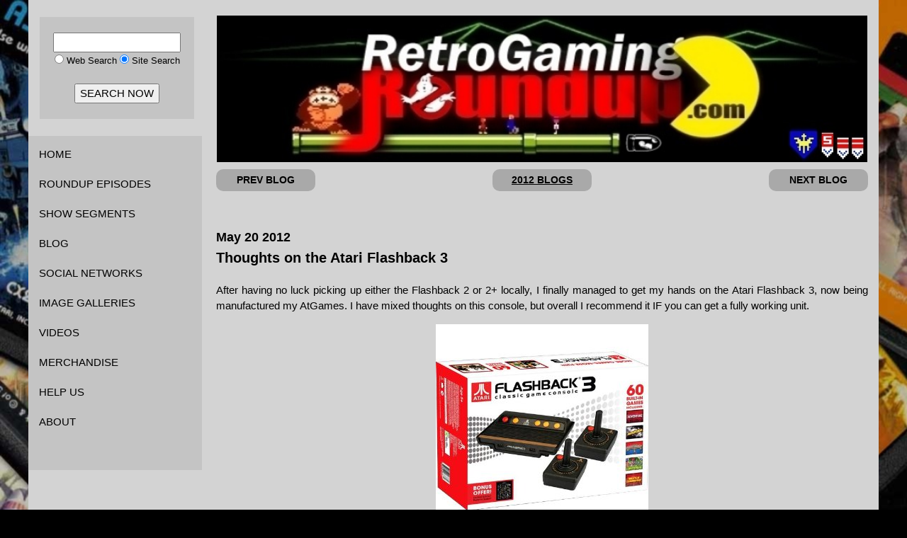

--- FILE ---
content_type: text/html; charset=UTF-8
request_url: http://www.retrogamingroundup.com/blog/2012/2012-05-20.php
body_size: 18788
content:

<!DOCTYPE html>
<html>
<title>Retro Gaming Roundup | Blog 2012</title>
<meta charset="UTF-8">
<meta name="viewport" content="width=device-width, initial-scale=1">
<meta name="Description" CONTENT="Retro Video Game Podcast | Classic Monthly Retro Arcade and Pinball Discussion Podcast">
<meta name="rating" content="general">
<link rel="stylesheet" href="https://www.retrogamingroundup.com/_css/css_style.css">
<link rel="stylesheet" href="https://www.retrogamingroundup.com/_css/css_fonts.css">
<link rel="stylesheet" href="https://www.retrogamingroundup.com/_css/css_rgr_layout.css">
<link rel="stylesheet" href="https://www.retrogamingroundup.com/_css/css_rgr_pages.css">
<body class="w3-content" style="max-width:1200px">

<!-- SIDEBAR / MENU -->
<nav class="w3-sidebar w3-bar-block w3-child w3-collapse w3-top" style="z-index:3;width:250px" id="mySidebar">

<div class="w3-container w3-display-container w3-padding-24">
	<i onclick="w3_close()" class="fa fa-remove w3-hide-large w3-button w3-display-topright"></i>
	<!--
	<h3 class="w3-wide"><img src="https://www.retrogamingroundup.com/_images/blog_award_01.png" width="150" height="150" style="border-radius: 15%"></h3>
	<h3 class="w3-wide"><img src="https://www.retrogamingroundup.com/_images/logo_blank.jpg" width="150" height="150"</h3>
	-->
	<div id="googlesearch_sidebar">
	<br>
	<form method=get action="https://www.google.com/search" target="_blank">
	<input type=hidden name=ie value=UTF-8>
	<input type=hidden name=oe value=UTF-8>
	<input type=text name=q size=18 maxlength=255 value="">
	<font size=-1>
	<input type=hidden name=domains value="retrogamingroundup.com"><br>
	<input type=radio name=sitesearch value=""> Web Search <input type=radio name=sitesearch value="retrogamingroundup.com" checked> Site Search <br>
	</font>
	<br>
	<input type=submit name=btng value="SEARCH NOW">
	</form>
	<br>
	</div><!--/googlesearch_sidebar-->
</div><!--/w3-container w3-display-container w3-padding-16-->

<div class="sidebarmenu">

<button class="noncollapsible" onClick="window.open('https://www.retrogamingroundup.com/index.php','_self');">HOME</button>

<button class="collapsible">ROUNDUP EPISODES</button>
	<div class="buttoncontent">
		<button id="buttonopen" onClick="window.open('https://www.retrogamingroundup.com/shownotes/current_roundup.php','_self');">&nbsp; &nbsp; CURRENT ROUNDUP</button>
		<button id="buttonopen" onClick="window.open('https://www.retrogamingroundup.com/shownotes/archive.php','_self');">ROUNDUP ARCHIVE</button>
		<button id="buttonopen" onClick="window.open('https://www.retrogamingroundup.com/247','_self');">RGR 24/7</button>
		<button id="buttonopen" onClick="window.open('https://www.retrogamingroundup.com/247/outtakes/index.php','_self');">RGR OUTTAKES</button>
		<button id="buttonopen" onClick="window.open('https://www.retrogamingroundup.com/rss','_self');">RSS FEEDS</button>
		<button id="buttonopen" onClick="window.open('https://www.retrogamingroundup.com/unused.php','_self');">UNUSED SHOW TITLES</button>
	</div><!--/buttoncontent-->

<button class="collapsible">SHOW SEGMENTS</button>
	<div class="buttoncontent">
		<button id="buttonopen" onClick="window.open('https://www.retrogamingroundup.com/britishhour','_blank');">THE BRITISH HOUR</button>
		<button id="buttonopen" onClick="window.open('https://www.retrogamingroundup.com/shownotes/past_flashbacks.php','_self');">HARDWARE FLASHBACK</button>
		<button id="buttonopen" onClick="window.open('https://www.retrogamingroundup.com/shownotes/past_interviews.php','_self');">INTERVIEWS</button>
		<button id="buttonopen" onClick="window.open('https://www.retrogamingroundup.com/shownotes/past_toptens.php','_self');">TOP TEN DEBATES</button>
		<button id="buttonopen" onClick="window.open('https://www.retrogamingroundup.com/shownotes/newsarchive.php','_self');">NEWS ITEM ARCHIVE</button>
		<button id="buttonopen" onClick="window.open('https://www.retrogamingroundup.com/prizes','_self');">NEWS PRIZES</button>
		<button id="buttonopen" onClick="window.open('https://www.retrogamingroundup.com/live','_blank');">NEWS STREAM</button>
		<button id="buttonopen" onClick="window.open('https://www.retrogamingroundup.com/submitnews/','_self');">SUBMIT NEWS ARTICLES</button>
	</div><!--/buttoncontent-->

<button class="noncollapsible" onClick="window.open('https://www.retrogamingroundup.com/blog','_self');">BLOG</button>

<button class="collapsible">SOCIAL NETWORKS</button>
	<div class="buttoncontent">
		<button id="buttonopen" onClick="window.open('https://www.retrogamingroundup.com/discord','_blank');">DISCORD</button>
		<button id="buttonopen" onClick="window.open('https://retrogamingroundup.com/forum/forum.php','_self');">FORUMS</button>
		<button id="buttonopen" onClick="window.open('https://www.facebook.com/pages/RetroGamingRoundup/121368478521','_blank');">FACEBOOK</button>
		<button id="buttonopen" onClick="window.open('https://www.twitter.com/RGroundup','_blank');">TWITTER</button>
	</div><!--/buttoncontent-->

<button class="collapsible">IMAGE GALLERIES</button>
	<div class="buttoncontent">
		<button id="buttonopen" onClick="window.open('https://www.retrogamingroundup.com/images/arcades.php','_self');">ARCADE MACHINES</button>
		<button id="buttonopen" onClick="window.open('https://www.retrogamingroundup.com/images/cge.php','_self');">CLASSIC GAMING EXPO</button>
		<button id="buttonopen" onClick="window.open('https://www.retrogamingroundup.com/images/fusion.php','_self');">FUSION RETRO EVENTS</button>
		<button id="buttonopen" onClick="window.open('https://www.retrogamingroundup.com/images/magfest.php','_self');">MAGFEST</button>
		<button id="buttonopen" onClick="window.open('https://www.retrogamingroundup.com/images/nwcm.php','_self');">NORTH WEST COMPUTER MUSEUM</button>
		<button id="buttonopen" onClick="window.open('https://www.retrogamingroundup.com/images/play.php','_self');">PLAY EXPO</button>
		<button id="buttonopen" onClick="window.open('https://www.retrogamingroundup.com/images/portland.php','_self');">PORTLAND EXPO</button>
		<button id="buttonopen" onClick="window.open('https://www.retrogamingroundup.com/images/revival.php','_self');">REVIVAL EXPO</button>
		<button id="buttonopen" onClick="window.open('https://www.retrogamingroundup.com/images/retro_events.php','_self');">RETRO EVENTS</button>
		<button id="buttonopen" onClick="window.open('https://www.retrogamingroundup.com/images/miscellaneous.php','_self');">MISCELLANEOUS</button>
	</div><!--/buttoncontent-->

<button class="collapsible">VIDEOS</button>
	<div class="buttoncontent">
		<button id="buttonopen" onClick="window.open('http://www.youtube.com/RetroGamingRoundUp','_blank');">&nbsp; &nbsp; YOUTUBE CHANNEL</button>
		<button id="buttonopen" onClick="window.open('https://www.retrogamingroundup.com/videos/scott.php','_self');">SCOTT'S VIDEOS</button>
		<button id="buttonopen" onClick="window.open('https://www.retrogamingroundup.com/videos/ukmike.php','_self');">UKMIKE'S VIDEOS</button>
		<button id="buttonopen" onClick="window.open('https://www.retrogamingroundup.com/videos/randomdave.php','_self');">RANDOM DAVE'S VIDEOS</button>
		<button id="buttonopen" onClick="window.open('https://www.retrogamingroundup.com/videos/cgeadventures.php','_self');">CGE ADVENTURES</button>
		<button id="buttonopen" onClick="window.open('https://www.retrogamingroundup.com/videos/expos.php','_self');">RGR AT THE EXPOS</button>
		<button id="buttonopen" onClick="window.open('https://www.retrogamingroundup.com/videos/listener.php','_self');">LISTENER VIDEOS</button>
		<button id="buttonopen" onClick="window.open('https://www.retrogamingroundup.com/videos/jamesonjames.php','_self');">JAMES ON JAMES VIDEOS</button>
		<button id="buttonopen" onClick="window.open('https://www.retrogamingroundup.com/videos/pinball.php','_self');">PINBALL VIDEOS</button>
		<button id="buttonopen" onClick="window.open('https://www.retrogamingroundup.com/videos/trailers.php','_self');">MOVIE TRAILERS</button>
		<button id="buttonopen" onClick="window.open('https://www.retrogamingroundup.com/videos/music.php','_self');">MUSIC VIDEOS</button>
		<button id="buttonopen" onClick="window.open('https://www.retrogamingroundup.com/videos/timeworkslikethat.php','_self');">TIME WORKS LIKE THAT</button>
		<button id="buttonopen" onClick="window.open('https://www.retrogamingroundup.com/videos/miscellaneous.php','_self');">MISCELLANEOUS VIDEOS</button>
		<!--<button id="buttonopen" onClick="window.open('https://www.retrogamingroundup.com/videos/socalmike.php','_self');">SOCALMIKE'S VIDEOS</button>-->
	</div><!--/buttoncontent-->

<button class="collapsible">MERCHANDISE</button>
	<div class="buttoncontent">
		<button id="buttonopen" onClick="window.open('https://www.retrogamingroundup.com/games','_self');">RGR GAMES</button>
		<button id="buttonopen" onClick="window.open('https://www.retrogamingroundup.com/store','_self');">RGR STORE</button>
		<button id="buttonopen" onClick="window.open('https://dinosaur-pie.co.uk/collections/all','_blank');">DINOSAUR PIE STORE</button>
		<button id="buttonopen" onClick="window.open('https://www.colecochameleon.org/store','_blank');">SMOKE AND MIRRORS</button>
	</div><!--/buttoncontent-->

<button class="collapsible">HELP US</button>
	<div class="buttoncontent">
		<button id="buttonopen" onClick="window.open('https://www.retrogamingroundup.com/donate','_self');">DONATE</button>
		<button id="buttonopen" onClick="window.open('http://www.patreon.com/rgr','_blank');">PATREON</button>
		<!--<button id="buttonopen" onClick="window.open('https://www.retrogamingroundup.com/patreonsupporters.php','_self');">PATREON SUPPORTERS</button>-->
		<button id="buttonopen" onClick="window.open('https://www.retrogamingroundup.com/links','_self');">LINKS</button>
		<button id="buttonopen" onClick="window.open('https://www.retrogamingroundup.com/link_to_us.php','_self');">LINK TO US</button>
		<button id="buttonopen" onClick="window.open('https://www.retrogamingroundup.com/charity','_self');">CHARITY PAGES</button>
	</div><!--/buttoncontent-->

<button class="collapsible">ABOUT</button>
	<div class="buttoncontent">
		<button id="buttonopen" onClick="window.open('https://www.retrogamingroundup.com/contact_us.php','_self');">CONTACT US</button>
		<button id="buttonopen" onClick="window.open('https://www.retrogamingroundup.com/hosts','_self');">HOSTS</button>
		<button id="buttonopen" onClick="window.open('https://www.retrogamingroundup.com/hosts/studios.php','_self');">RGR STUDIOS</button>
		<button id="buttonopen" onClick="window.open('https://www.retrogamingroundup.com/stats.php','_self');">SHOW STATS</button>
		<button id="buttonopen" onClick="window.open('https://www.retrogamingroundup.com/testimonials.php','_self');">TESTIMONIALS</button>
		<button id="buttonopen" onClick="window.open('https://www.retrogamingroundup.com/oldsites/index.php','_self');">OLD RGR SITES</button>
	</div><!--/buttoncontent-->

<button class="noncollapsible" onClick="window.open('https://www.retrogamingroundup.com:2096','_blank');">&nbsp;</button>

<!--<button class="noncollapsible" onClick="window.open('https://www.retrogamingroundup.com/search.php','_self');">SEARCH</button>-->

</div><!--/sidebarmenu-->

</nav>

<br>

<!-- OVERLAY EFFECT WHEN OPENING SIDEBAR ON SMALL SCREENS -->
<div class="w3-overlay w3-hide-large" onclick="w3_close()" style="cursor:pointer" title="close side menu" id="myOverlay">
</div><!--/w3-overlay w3-hide-large-->


<script>
// OPEN AND CLOSE SIDEBAR ON SMALL SCREENS
function w3_open() {
  document.getElementById("mySidebar").style.display = "block";
  document.getElementById("myOverlay").style.display = "block";
}
 
function w3_close() {
  document.getElementById("mySidebar").style.display = "none";
  document.getElementById("myOverlay").style.display = "none";
}

// COLLAPSIBLE MENU ON SIDEBAR
var coll = document.getElementsByClassName("collapsible");
var i;

for (i = 0; i < coll.length; i++) {
  coll[i].addEventListener("click", function() {
    this.classList.toggle("active");
    var buttoncontent = this.nextElementSibling;
    if (buttoncontent.style.maxHeight){
      buttoncontent.style.maxHeight = null;
    } else {
      buttoncontent.style.maxHeight = buttoncontent.scrollHeight + "px";
    } 
  });
}
</script>
<div class="w3-main" style="margin-left:250px">

<!-- TOP MENU ON SMALL SCREENS -->
<header class="w3-bar w3-top w3-hide-large w3-xlarge">
	<a href="javascript:void(0)" class="w3-bar-item w3-button w3-padding-24 w3-right" onclick="w3_open()"><i class="fa fa-bars"></i></a>
</header>

<!-- PUSH DOWN CONTENT ON SMALL SCREENS -->
<div class="w3-hide-large" style="margin-top:65px">
</div><!--/w3-hide-large-->

<header class="w3-container w3-xlarge">
	<img src="https://www.retrogamingroundup.com/_images/banners/mastheadlogo.jpg" width="100%">
</header>
<!------------------------------------------------PAGECONTENT START------------------------------------------------->

<div id="pagecontent" align="center">

<div id="bloglinks">
<div id="blog_prev" align="center"><a href="2012-05-03.php">PREV BLOG</a></div>
<div id="blog_next" align="center"><a href="2012-05-22.php">NEXT BLOG</a></div>
</div><!--/bloglinks-->

<div id="blog_top" align="center"><a href="../blog_2012.php">2012 BLOGS</a></div>

</div><!--/pagecontent-->
<br>
<div id="pagecontent" align="justify">

<div id="blog_date" align="left">May 20 2012</div>
<div id="blog_title" align="left">Thoughts on the Atari Flashback 3</div>

After having no luck picking up either the Flashback 2 or 2+ locally, I finally managed to get my hands on the Atari Flashback 3, now being manufactured my AtGames. I have mixed thoughts on this console, but overall I recommend it IF you can get a fully working unit.<br>

<p align="center">
<img src="https://www.retrogamingroundup.com/blog/wp-content/uploads/2012/05/fb3box.jpg" width="300" height="300"></a>
</p>

The Flashback 3 has 60 Atari 2600 games on it, mostly old classics but also some new and unreleased games. Two huge standouts for me are Combat 2 and Adventure 2, two games that expanded greatly on the originals. There's the usual share of good games and clunkers, but mostly its a good selection. One large disappointment for myself was the removal of Pitfall from the Flashback 2, as it was one of the greatest releases for the 2600 and should be here. Still, there's a good selection of classics here such as Yars Revenge, Asteroids, Super Breakout, Centipede, Ghost House, and Adventure.<br>
<br>
It looks like AtGames is having some major quality control issues with these units. It took me three tries to get a working setup. The first one I got had a nonworking power supply. The second one powered on, but when a controller was plugged in it flipped through the menus continually. This happened with both the controllers it came with as well as the original 2600 controllers. Finally, the third unit I received fully working.<br>
<br>
A small concern that some people are having with this newer Flashback is that it is now being controlled with an ARM CPU emulating the games instead of Atari hardware, thus it cannot have a 2600 cartridge port hacked into it in order to play original 2600 titles. To me this is a nonissue as I have both an original 2600 and 7800 to play the original games, but people who like to do mods are out of luck with this one.<br>

<p align="center">
<img src="https://www.retrogamingroundup.com/blog/wp-content/uploads/2012/05/Atari-Flashback-3-300x201.jpg" width="300" height="201"></a>
</p>

Overall I think this is a decent console for people to either re-live a few of the 2600 games, to try out some of the unreleased games, or as a second 2600 to have in the living room without needing to haul all their carts around. Just be sure that you have options to return the console for a different one if you get a nonworking one, which seems to be a problem for these.<br>

<div id="blog_author" align="left">Leathco</div>

</div><!--/pagecontent-->
<br>
<div id="pagecontent" align="center">

<div id="bloglinks">
<div id="blog_prev" align="center"><a href="2012-05-03.php">PREV BLOG</a></div>
<div id="blog_next" align="center"><a href="2012-05-22.php">NEXT BLOG</a></div>
</div><!--/bloglinks-->

<div id="blog_top" align="center"><a href="#">BACK TO TOP</a></div>

</div><!--/pagecontent-->

<!------------------------------------------------PAGECONTENT STOP------------------------------------------------->

<br><br>

<!-- SUBSCRIBE SECTION -->
<div class="w3-container w3-black w3-padding-10">
</div><!--/w3-container w3-black w3-padding-10-->

<footer class="w3-padding-16 w3-light-grey w3-small w3-center" id="footer">

<div class="w3-row-padding">
	<div class="w3-col s12">
		<span title="RSS"><a href="https://www.retrogamingroundup.com/rss/"><i class="fa fa-rss w3-hover-opacity w3-xxlarge"></i></a></span>
		&nbsp;
		<span title="Blog"><a href="https://www.retrogamingroundup.com/blog/"><i class="fa fa-wordpress w3-hover-opacity w3-xxlarge"></i></a></span>
		&nbsp;
		<span title="Discord"><a href="https://discord.com/invite/zF5EbNG" target="_blank"><i class="fa fa-group w3-hover-opacity w3-xxlarge"></i></a></span>
		&nbsp;
		<span title="Facebook"><a href="https://www.facebook.com/pages/RetroGamingRoundup/121368478521" target="_blank"><i class="fa fa-facebook-official w3-hover-opacity w3-xxlarge"></i></a></span>
		&nbsp;
		<span title="Twitter"><a href="https://www.twitter.com/RGroundup" target="_blank"><i class="fa fa-twitter w3-hover-opacity w3-xxlarge"></i></a></span>
		&nbsp;
		<span title="iTunes"><a href="https://podcasts.apple.com/podcast/id302869307" target="_blank"><i class="fa fa-apple w3-hover-opacity w3-xxlarge"></i></a></span>
		&nbsp;
		<span title="YouTube"><a href="https://www.youtube.com/RetroGamingRoundUp" target="_blank"><i class="fa fa-youtube w3-hover-opacity w3-xxlarge"></i></a></span>
		&nbsp;
		<span title="Store"><a href="https://www.retrogamingroundup.com/store/"><i class="fa fa-shopping-cart w3-hover-opacity w3-xxlarge"></i></a></span>
		&nbsp;
		<span title="Contact Us"><a href="https://www.retrogamingroundup.com/contact_us.php"><i class="fa fa-envelope w3-hover-opacity w3-xxlarge"></i></a></span>
		&nbsp;
		<span title="Donate"><a href="https://www.retrogamingroundup.com/donate"><i class="fa fa-usd w3-hover-opacity w3-xxlarge"></i></a></span>
	</div><!--/w3-col s12-->
</div><!--/w3-row-padding-->

</footer>

<div class="w3-black w3-center w3-padding-16">
	Retro Gaming RoundUp contains adult humour<br>
	<img src="https://www.retrogamingroundup.com/_images/banners/banner_rgr_gif.gif" width="400" height="21">
	<br>
	Copyright &copy; Retro Gaming RoundUp. All rights reserved.
</div><!--/w3-black w3-center w3-padding-16-->
</div><!--/w3-main-->
</body>
</html>


--- FILE ---
content_type: text/css
request_url: https://www.retrogamingroundup.com/_css/css_style.css
body_size: 24522
content:

html{
box-sizing:border-box;
/*
background:url(https://www.retrogamingroundup.com/_images/background.jpg) no-repeat #000;
background: #D3D3D3;
*/
background:url(https://www.retrogamingroundup.com/_images/background.jpg) no-repeat #000;
height:100%;
}

*,*:before,*:after{
box-sizing:inherit
}

html{
-ms-text-size-adjust:100%;
-webkit-text-size-adjust:100%
}

body{
margin:0
}

article,aside,details,figcaption,figure,footer,header,main,menu,nav,section{
display:block
}

summary{
display:list-item
}

audio,canvas,progress,video{
display:inline-block
}

progress{
vertical-align:baseline
}

audio:not([controls]){
display:none;height:0
}

[hidden],template{
display:none
}

a{
background-color:transparent
}

a:active,a:hover{
outline-width:0
}

abbr[title]{
border-bottom:none;
text-decoration:underline;
text-decoration:underline dotted
}

b,strong{
font-weight:bolder}dfn{
font-style:italic}mark{
background:#ff0;
color:#000
}

small{
font-size:80%
}

sub,sup{
font-size:75%;
line-height:0;
position:relative;
vertical-align:baseline
}

sub{
bottom:-0.25em
}

sup{
top:-0.5em
}

figure{
margin:1em 40px
}

img{
border-style:none
}

code,kbd,pre,samp{
font-family: Arial;
font-size:1em
}

hr{
box-sizing:content-box;
height:0;
overflow:visible
}

button,input,select,textarea,optgroup{
font:inherit;
margin:0
}

optgroup{
font-weight:bold
}

button,input{
overflow:visible
}

button,select{
text-transform:none
}

button,[type=button],[type=reset],[type=submit]{
-webkit-appearance:button
}

button::-moz-focus-inner,[type=button]::-moz-focus-inner,[type=reset]::-moz-focus-inner,[type=submit]::-moz-focus-inner{
border-style:none;
padding:0
}

button:-moz-focusring,[type=button]:-moz-focusring,[type=reset]:-moz-focusring,[type=submit]:-moz-focusring{
outline:1px dotted ButtonText
}

fieldset{
border:1px solid #c0c0c0;margin:0 2px;padding:.35em .625em .75em
}

legend{
color:inherit;
display:table;
max-width:100%;
padding:0;
white-space:normal
}

textarea{
overflow:auto
}

[type=checkbox],[type=radio]{
padding:0
}

[type=number]::-webkit-inner-spin-button,[type=number]::-webkit-outer-spin-button{
height:auto
}

[type=search]{
-webkit-appearance:textfield;
outline-offset:-2px
}

[type=search]::-webkit-search-decoration{
-webkit-appearance:none
}

::-webkit-file-upload-button{
-webkit-appearance:button;
font:inherit
}

html,body{
font-family: Arial;
font-size:15px;
line-height:1.5
}

html{
overflow-x:hidden
}

h1{
display: inline;
font-size:36px
}

h2{
display: inline;
font-size:30px
}

h3{
display: inline;
font-size:24px
}

h4{
display: inline;
font-size:20px
}

h5{
display: inline;
font-size:18px
}

h6{
display: inline;
font-size:16px
}

.w3-serif{
font-family:serif
}

h1,h2,h3,h4,h5,h6{
font-family: Arial;
font-weight:400;
margin:10px 0
}

.w3-wide{
letter-spacing:4px
}

hr{
border:0;
border-top:1px solid #eee;
margin:20px 0
}

.w3-image{
max-width:100%;
height:auto
}

img{
vertical-align:middle
}

a{
color:inherit
}

.w3-table,.w3-table-all{
border-collapse:collapse;
border-spacing:0;
width:100%;
display:table
}

.w3-table-all{
border:1px solid #ccc
}

.w3-bordered tr,.w3-table-all tr{
border-bottom:1px solid #ddd
}

.w3-striped tbody tr:nth-child(even){
background-color:#f1f1f1
}

.w3-table-all tr:nth-child(odd){
background-color:#fff
}

.w3-table-all tr:nth-child(even){
background-color:#f1f1f1
}

.w3-hoverable tbody tr:hover,.w3-ul.w3-hoverable li:hover{
background-color:#ccc
}

.w3-centered tr th,.w3-centered tr td{
text-align:center
}

.w3-table td,.w3-table th,.w3-table-all td,.w3-table-all th{
padding:8px 8px;
display:table-cell;
text-align:left;
vertical-align:top
}

.w3-table th:first-child,.w3-table td:first-child,.w3-table-all th:first-child,.w3-table-all td:first-child{
padding-left:16px
}

/*
.w3-btn,.w3-button{
border:none;
display:inline-block;
padding:8px 16px;
vertical-align:middle;
overflow:hidden;
text-decoration:none;
color:inherit;
background-color:inherit;
text-align:center;
cursor:pointer;
white-space:nowrap
}

.w3-btn:hover{
box-shadow:0 8px 16px 0 rgba(0,0,0,0.2),0 6px 20px 0 rgba(0,0,0,0.19)
}

.w3-btn,.w3-button{
-webkit-touch-callout:none;
-webkit-user-select:none;
-khtml-user-select:none;
-moz-user-select:none;
-ms-user-select:none;
user-select:none
}
*/
   
.w3-disabled,.w3-btn:disabled,.w3-button:disabled{
cursor:not-allowed;opacity:0.3
}

.w3-disabled *,:disabled *{
pointer-events:none
}

.w3-btn.w3-disabled:hover,.w3-btn:disabled:hover{
box-shadow:none
}

.w3-badge,.w3-tag{
background-color:#000;
color:#fff;
display:inline-block;
padding-left:8px;
padding-right:8px;
text-align:center
}

.w3-badge{
border-radius:50%
}

.w3-ul{
list-style-type:none;padding:0;margin:0
}

.w3-ul li{
padding:8px 16px;
border-bottom:1px solid #ddd
}

.w3-ul li:last-child{
border-bottom:none
}

.w3-tooltip,.w3-display-container{
position:relative
}

.w3-tooltip .w3-text{
display:none
}

.w3-tooltip:hover .w3-text{
display:inline-block
}

.w3-ripple:active{
opacity:0.5
}

.w3-ripple{
transition:opacity 0s
}

.w3-input{
padding:8px;
display:block;
border:none;
border-bottom:1px solid #ccc;
width:100%
}

.w3-select{
padding:9px 0;
width:100%;
border:none;
border-bottom:1px solid #ccc
}

.w3-dropdown-click,.w3-dropdown-hover{
position:relative;
display:inline-block;
cursor:pointer
}

.w3-dropdown-hover:hover .w3-dropdown-content{
display:block
}

.w3-dropdown-hover:first-child,.w3-dropdown-click:hover{
background-color:#ccc;
color:#000
}

.w3-dropdown-hover:hover > .w3-button:first-child,.w3-dropdown-click:hover > .w3-button:first-child{
background-color:#ccc;
color:#000
}

.w3-dropdown-content{
cursor:auto;
color:#000;
background-color:#fff;
display:none;
position:absolute;
min-width:160px;
margin:0;
padding:0;
z-index:1
}

.w3-check,.w3-radio{
width:24px;
height:24px;
position:relative;
top:6px
}

.w3-sidebar{
height:100%;
width:200px;
background-color:#fff;
position:fixed!important;
z-index:1;
overflow:auto
}

.w3-bar-block .w3-dropdown-hover,.w3-bar-block .w3-dropdown-click{
width:100%
}

.w3-bar-block .w3-dropdown-hover .w3-dropdown-content,.w3-bar-block .w3-dropdown-click .w3-dropdown-content{
min-width:100%
}

.w3-bar-block .w3-dropdown-hover .w3-button,.w3-bar-block .w3-dropdown-click .w3-button{
width:100%;
text-align:left;
padding:8px 16px
}

.w3-main,#main{
transition:margin-left .4s
}

.w3-modal{
z-index:3;
display:none;
padding-top:100px;
position:fixed;
left:0;
top:0;
width:100%;
height:100%;
overflow:auto;
background-color:rgb(0,0,0);
background-color:rgba(0,0,0,0.4)
}

.w3-modal-content{
margin:auto;
background-color:#fff;
position:relative;
padding:0;
outline:0;
width:600px
}

.w3-bar{
width:100%;
overflow:hidden
}

.w3-center .w3-bar{
display:inline-block;
width:auto
}

.w3-bar .w3-bar-item{
padding:8px 16px;
float:left;
width:auto;
border:none;
display:block;
outline:0
}

.w3-bar .w3-dropdown-hover,.w3-bar .w3-dropdown-click{
position:static;
float:left
}

.w3-bar .w3-button{
white-space:normal
}

.w3-bar-block .w3-bar-item{
width:100%;
display:block;
padding:8px 16px;
text-align:left;
border:none;
white-space:normal;
float:none;outline:0
}

.w3-bar-block.w3-center .w3-bar-item{
text-align:center
}

.w3-block{
display:block;
width:100%
}

.w3-responsive{
display:block;
overflow-x:auto
}

.w3-container:after,.w3-container:before,.w3-panel:after,.w3-panel:before,.w3-row:after,.w3-row:before,.w3-row-padding:after,.w3-row-padding:before,.w3-cell-row:before,.w3-cell-row:after,.w3-clear:after,.w3-clear:before,.w3-bar:before,.w3-bar:after{
content:"";
display:table;
clear:both
}

.w3-col,.w3-half,.w3-third,.w3-twothird,.w3-threequarter,.w3-quarter{
float:left;
width:100%
}

.w3-col.s1{
width:8.33333%
}

.w3-col.s2{
width:16.66666%
}

.w3-col.s3{
width:24.99999%
}

.w3-col.s4{
width:33.33333%
}

.w3-col.s5{
width:41.66666%
}

.w3-col.s6{
width:49.99999%
}

.w3-col.s7{
width:58.33333%
}

.w3-col.s8{
width:66.66666%
}

.w3-col.s9{
width:74.99999%
}

.w3-col.s10{
width:83.33333%
}

.w3-col.s11{
width:91.66666%
}

.w3-col.s12{
width:99.99999%
}

@media (min-width:601px){.w3-col.m1{width:8.33333%}.w3-col.m2{width:16.66666%}.w3-col.m3,.w3-quarter{width:24.99999%}.w3-col.m4,.w3-third{width:33.33333%}
.w3-col.m5{width:41.66666%}.w3-col.m6,.w3-half{width:49.99999%}.w3-col.m7{width:58.33333%}.w3-col.m8,.w3-twothird{width:66.66666%}
.w3-col.m9,.w3-threequarter{width:74.99999%}.w3-col.m10{width:83.33333%}.w3-col.m11{width:91.66666%}.w3-col.m12{width:99.99999%}}

@media (min-width:993px){.w3-col.l1{width:8.33333%}.w3-col.l2{width:16.66666%}.w3-col.l3{width:24.99999%}.w3-col.l4{width:33.33333%}
.w3-col.l5{width:41.66666%}.w3-col.l6{width:49.99999%}.w3-col.l7{width:58.33333%}.w3-col.l8{width:66.66666%}
.w3-col.l9{width:74.99999%}.w3-col.l10{width:83.33333%}.w3-col.l11{width:91.66666%}.w3-col.l12{width:99.99999%}}

.w3-rest{
overflow:hidden
}

.w3-stretch{
margin-left:-16px;
margin-right:-16px
}

.w3-content,.w3-auto{
margin-left:auto;
margin-right:auto
}

.w3-content{
max-width:980px
}

.w3-auto{
max-width:1140px
}

.w3-cell-row{
display:table;
width:100%
}

.w3-cell{
display:table-cell
}

.w3-cell-top{
vertical-align:top
}

.w3-cell-middle{
vertical-align:middle
}

.w3-cell-bottom{
vertical-align:bottom
}

.w3-hide{
display:none!important
}

.w3-show-block,.w3-show{
display:block!important
}

.w3-show-inline-block{
display:inline-block!important
}

@media (max-width:1205px){.w3-auto{max-width:95%}}

@media (max-width:600px){.w3-modal-content{margin:0 10px;width:auto!important}.w3-modal{padding-top:30px}}

.w3-dropdown-hover.w3-mobile .w3-dropdown-content,.w3-dropdown-click.w3-mobile .w3-dropdown-content{
position:relative
}

.w3-hide-small{
display:none!important
}

.w3-mobile{
display:block;
width:100%!important
}

.w3-bar-item.w3-mobile,.w3-dropdown-hover.w3-mobile,.w3-dropdown-click.w3-mobile{
text-align:center
}

.w3-dropdown-hover.w3-mobile,.w3-dropdown-hover.w3-mobile .w3-btn,.w3-dropdown-hover.w3-mobile .w3-button,.w3-dropdown-click.w3-mobile,.w3-dropdown-click.w3-mobile .w3-btn,.w3-dropdown-click.w3-mobile .w3-button{
width:100%}
}

@media (max-width:768px){.w3-modal-content{width:500px}.w3-modal{padding-top:50px}}

@media (min-width:993px){.w3-modal-content{width:900px}.w3-hide-large{display:none!important}.w3-sidebar.w3-collapse{display:block!important}}

@media (max-width:992px) and (min-width:601px){.w3-hide-medium{display:none!important}}

@media (max-width:992px){.w3-sidebar.w3-collapse{display:none}.w3-main{margin-left:0!important;margin-right:0!important}.w3-auto{max-width:100%}}

.w3-top,.w3-bottom{
position:fixed;
width:100%;
z-index:1
}

.w3-top{
top:0
}

.w3-bottom{
bottom:0
}

.w3-overlay{
position:fixed;
display:none;
width:100%;
height:100%;
top:0;
left:0;
right:0;
bottom:0;
background-color:rgba(0,0,0,0.5);
z-index:2
}

.w3-display-topleft{
position:absolute;
left:0;
top:0
}

.w3-display-topright{
position:absolute;
right:0;
top:0
}

.w3-display-bottomleft{
position:absolute;
left:0;
bottom:0
}

.w3-display-bottomright{
position:absolute;
right:0;
bottom:0
}

.w3-display-middle{
position:absolute;
top:50%;
left:50%;
transform:translate(-50%,-50%);
-ms-transform:translate(-50%,-50%)
}

.w3-display-left{
position:absolute;
top:50%;
left:0%;
transform:translate(0%,-50%);
-ms-transform:translate(-0%,-50%)
}

.w3-display-right{
position:absolute;
top:50%;
right:0%;
transform:translate(0%,-50%);
-ms-transform:translate(0%,-50%)
}

.w3-display-topmiddle{
position:absolute;
left:50%;top:0;
transform:translate(-50%,0%);
-ms-transform:translate(-50%,0%)
}

.w3-display-bottommiddle{
position:absolute;
left:50%;bottom:0;
transform:translate(-50%,0%);
-ms-transform:translate(-50%,0%)
}

.w3-display-container:hover .w3-display-hover{
display:block
}

.w3-display-container:hover span.w3-display-hover{
display:inline-block
}

.w3-display-hover{
display:none
}

.w3-display-position{
position:absolute
}

.w3-circle{
border-radius:50%
}

.w3-round-small{
border-radius:2px
}

.w3-round,.w3-round-medium{
border-radius:4px
}

.w3-round-large{
border-radius:8px
}

.w3-round-xlarge{
border-radius:16px
}

.w3-round-xxlarge{
border-radius:32px
}
.w3-row-padding,.w3-row-padding>.w3-half,.w3-row-padding>.w3-third,.w3-row-padding>.w3-twothird,.w3-row-padding>.w3-threequarter,.w3-row-padding>.w3-quarter,.w3-row-padding>.w3-col{
padding:0 8px
}

.w3-container,.w3-panel{
padding:0.01em 16px
}

.w3-panel{
margin-top:16px;
margin-bottom:16px
}

.w3-code,.w3-codespan{
font-family: Arial;
font-size:16px
}

.w3-code{
width:auto;
background-color:#fff;
padding:8px 12px;
border-left:4px solid #4CAF50;
word-wrap:break-word
}

.w3-codespan{
color:crimson;
background-color:#f1f1f1;
padding-left:4px;
padding-right:4px;
font-size:110%
}

.w3-card,.w3-card-2{
box-shadow:0 2px 5px 0 rgba(0,0,0,0.16),0 2px 10px 0 rgba(0,0,0,0.12)
}

.w3-card-4,.w3-hover-shadow:hover{
box-shadow:0 4px 10px 0 rgba(0,0,0,0.2),0 4px 20px 0 rgba(0,0,0,0.19)
}

.w3-spin{animation:w3-spin 2s infinite linear}@keyframes w3-spin{0%{transform:rotate(0deg)}100%{transform:rotate(359deg)}}

.w3-animate-fading{animation:fading 10s infinite}@keyframes fading{0%{opacity:0}50%{opacity:1}100%{opacity:0}}

.w3-animate-opacity{animation:opac 0.8s}@keyframes opac{from{opacity:0} to{opacity:1}}

.w3-animate-top{position:relative;animation:animatetop 0.4s}@keyframes animatetop{from{top:-300px;opacity:0} to{top:0;opacity:1}}

.w3-animate-left{position:relative;animation:animateleft 0.4s}@keyframes animateleft{from{left:-300px;opacity:0} to{left:0;opacity:1}}

.w3-animate-right{position:relative;animation:animateright 0.4s}@keyframes animateright{from{right:-300px;opacity:0} to{right:0;opacity:1}}

.w3-animate-bottom{position:relative;animation:animatebottom 0.4s}@keyframes animatebottom{from{bottom:-300px;opacity:0} to{bottom:0;opacity:1}}

.w3-animate-zoom {animation:animatezoom 0.6s}@keyframes animatezoom{from{transform:scale(0)} to{transform:scale(1)}}

.w3-animate-input{
transition:width 0.4s ease-in-out
}

.w3-animate-input:focus{
width:100%!important
}

.w3-opacity,.w3-hover-opacity:hover{
opacity:0.60
}

.w3-opacity-off,.w3-hover-opacity-off:hover{
opacity:1
}

.w3-opacity-max{
opacity:0.25
}

.w3-opacity-min{
opacity:0.75
}

.w3-greyscale-max,.w3-grayscale-max,.w3-hover-greyscale:hover,.w3-hover-grayscale:hover{
filter:grayscale(100%)
}

.w3-greyscale,.w3-grayscale{
filter:grayscale(75%)
}

.w3-greyscale-min,.w3-grayscale-min{
filter:grayscale(50%)
}

.w3-sepia{
filter:sepia(75%)
}

.w3-sepia-max,.w3-hover-sepia:hover{
filter:sepia(100%)
}

.w3-sepia-min{
filter:sepia(50%)
}

.w3-tiny{
font-size:10px!important
}

.w3-small{
font-size:12px!important
}

.w3-medium{
font-size:15px!important
}

.w3-large{
font-size:18px!important
}

.w3-xlarge{
font-size:24px!important
}

.w3-xxlarge{
font-size:36px!important
}

.w3-xxxlarge{
font-size:48px!important
}

.w3-jumbo{
font-size:64px!important
}

.w3-left-align{
text-align:left!important
}

.w3-right-align{
text-align:right!important
}

.w3-justify{
text-align:justify!important
}

.w3-center{
text-align:center!important
}

.w3-border-0{
border:0!important
}

.w3-border{
border:1px solid #ccc!important
}

.w3-border-top{
border-top:1px solid #ccc!important
}

.w3-border-bottom{
border-bottom:1px solid #ccc!important
}

.w3-border-left{
border-left:1px solid #ccc!important
}

.w3-border-right{
border-right:1px solid #ccc!important
}

.w3-topbar{
border-top:6px solid #ccc!important
}

.w3-bottombar{
border-bottom:6px solid #ccc!important
}

.w3-leftbar{
border-left:6px solid #ccc!important}

.w3-rightbar{
border-right:6px solid #ccc!important
}

.w3-section,.w3-code{
margin-top:16px!important;
margin-bottom:16px!important
}

.w3-margin{
margin:16px!important
}

.w3-margin-top{
margin-top:16px!important
}

.w3-margin-bottom{
margin-bottom:16px!important
}

.w3-margin-left{
margin-left:16px!important
}

.w3-margin-right{
margin-right:16px!important
}

.w3-padding-small{
padding:4px 8px!important
}

.w3-padding{
padding:8px 16px!important
}

.w3-padding-large{
padding:12px 24px!important
}

.w3-padding-10{
padding-top:10px!important;
padding-bottom:10px!important
}

.w3-padding-16{
padding-top:16px!important;
padding-bottom:16px!important
}

.w3-padding-24{
padding-top:24px!important;
padding-bottom:24px!important
}

.w3-padding-32{
padding-top:32px!important;
padding-bottom:32px!important
}

.w3-padding-48{
padding-top:48px!important;
padding-bottom:48px!important
}

.w3-padding-64{
padding-top:64px!important;
padding-bottom:64px!important
}

.w3-left{
float:left!important
}

.w3-right{
float:right!important
}

.w3-button:hover{
color:#000!important;
background-color:#ccc!important
}

.w3-transparent,.w3-hover-none:hover{
background-color:transparent!important
}

.w3-hover-none:hover{
box-shadow:none!important
}

.w3-amber,.w3-hover-amber:hover{
color:#000!important;
background-color:#ffc107!important
}

.w3-aqua,.w3-hover-aqua:hover{
color:#000!important;
background-color:#00ffff!important
}

.w3-blue,.w3-hover-blue:hover{
color:#fff!important;
background-color:#2196F3!important
}

.w3-light-blue,.w3-hover-light-blue:hover{
color:#000!important;
background-color:#87CEEB!important
}

.w3-brown,.w3-hover-brown:hover{
color:#fff!important;
background-color:#795548!important
}

.w3-cyan,.w3-hover-cyan:hover{
color:#000!important;
background-color:#00bcd4!important
}

.w3-blue-grey,.w3-hover-blue-grey:hover,.w3-blue-gray,.w3-hover-blue-gray:hover{
color:#fff!important;
background-color:#607d8b!important
}

.w3-green,.w3-hover-green:hover{
color:#fff!important;
background-color:#4CAF50!important
}

.w3-light-green,.w3-hover-light-green:hover{
color:#000!important;
background-color:#8bc34a!important
}

.w3-indigo,.w3-hover-indigo:hover{
color:#fff!important;
background-color:#3f51b5!important
}

.w3-khaki,.w3-hover-khaki:hover{
color:#000!important;
background-color:#f0e68c!important
}

.w3-lime,.w3-hover-lime:hover{
color:#000!important;
background-color:#cddc39!important
}

.w3-orange,.w3-hover-orange:hover{
color:#000!important;
background-color:#ff9800!important
}

.w3-deep-orange,.w3-hover-deep-orange:hover{
color:#fff!important;
background-color:#ff5722!important
}

.w3-pink,.w3-hover-pink:hover{
color:#fff!important;
background-color:#e91e63!important
}

.w3-purple,.w3-hover-purple:hover{
color:#fff!important;
background-color:#9c27b0!important
}

.w3-deep-purple,.w3-hover-deep-purple:hover{
color:#fff!important;
background-color:#673ab7!important
}

.w3-red,.w3-hover-red:hover{
color:#fff!important;
background-color:#f44336!important
}

.w3-sand,.w3-hover-sand:hover{
color:#000!important;
background-color:#fdf5e6!important
}

.w3-teal,.w3-hover-teal:hover{
color:#fff!important;
background-color:#009688!important
}

.w3-yellow,.w3-hover-yellow:hover{
color:#000!important;
background-color:#ffeb3b!important
}

.w3-white,.w3-hover-white:hover{
color:#000!important;
background-color:#fff!important
}

.w3-black,.w3-hover-black:hover{
color:#fff!important;
background-color:#000!important
}

.w3-grey,.w3-hover-grey:hover,.w3-gray,.w3-hover-gray:hover{
color:#000!important;
background-color:#9e9e9e!important
}

.w3-light-grey,.w3-hover-light-grey:hover,.w3-light-gray,.w3-hover-light-gray:hover{
color:#000!important;
background-color:#f1f1f1!important
}

.w3-dark-grey,.w3-hover-dark-grey:hover,.w3-dark-gray,.w3-hover-dark-gray:hover{
color:#fff!important;
background-color:#616161!important
}

.w3-pale-red,.w3-hover-pale-red:hover{
color:#000!important;
background-color:#ffdddd!important
}

.w3-pale-green,.w3-hover-pale-green:hover{
color:#000!important;
background-color:#ddffdd!important
}

.w3-pale-yellow,.w3-hover-pale-yellow:hover{
color:#000!important;
background-color:#ffffcc!important
}

.w3-pale-blue,.w3-hover-pale-blue:hover{
color:#000!important;
background-color:#ddffff!important
}

.w3-text-amber,.w3-hover-text-amber:hover{
color:#ffc107!important
}

.w3-text-aqua,.w3-hover-text-aqua:hover{
color:#00ffff!important
}

.w3-text-blue,.w3-hover-text-blue:hover{
color:#2196F3!important
}

.w3-text-light-blue,.w3-hover-text-light-blue:hover{
color:#87CEEB!important
}

.w3-text-brown,.w3-hover-text-brown:hover{
color:#795548!important
}

.w3-text-cyan,.w3-hover-text-cyan:hover{
color:#00bcd4!important
}

.w3-text-blue-grey,.w3-hover-text-blue-grey:hover,.w3-text-blue-gray,.w3-hover-text-blue-gray:hover{
color:#607d8b!important
}

.w3-text-green,.w3-hover-text-green:hover{
color:#4CAF50!important
}

.w3-text-light-green,.w3-hover-text-light-green:hover{
color:#8bc34a!important
}

.w3-text-indigo,.w3-hover-text-indigo:hover{
color:#3f51b5!important
}

.w3-text-khaki,.w3-hover-text-khaki:hover{
color:#b4aa50!important
}

.w3-text-lime,.w3-hover-text-lime:hover{
color:#cddc39!important
}

.w3-text-orange,.w3-hover-text-orange:hover{
color:#ff9800!important
}

.w3-text-deep-orange,.w3-hover-text-deep-orange:hover{
color:#ff5722!important
}

.w3-text-pink,.w3-hover-text-pink:hover{
color:#e91e63!important
}

.w3-text-purple,.w3-hover-text-purple:hover{
color:#9c27b0!important
}

.w3-text-deep-purple,.w3-hover-text-deep-purple:hover{
color:#673ab7!important
}

.w3-text-red,.w3-hover-text-red:hover{
color:#f44336!important
}

.w3-text-sand,.w3-hover-text-sand:hover{
color:#fdf5e6!important
}

.w3-text-teal,.w3-hover-text-teal:hover{
color:#009688!important
}

.w3-text-yellow,.w3-hover-text-yellow:hover{
color:#d2be0e!important
}

.w3-text-white,.w3-hover-text-white:hover{
color:#fff!important
}

.w3-text-black,.w3-hover-text-black:hover{
color:#000!important
}

.w3-text-grey,.w3-hover-text-grey:hover,.w3-text-gray,.w3-hover-text-gray:hover{
color:#757575!important
}

.w3-text-light-grey,.w3-hover-text-light-grey:hover,.w3-text-light-gray,.w3-hover-text-light-gray:hover{
color:#f1f1f1!important
}

.w3-text-dark-grey,.w3-hover-text-dark-grey:hover,.w3-text-dark-gray,.w3-hover-text-dark-gray:hover{
color:#3a3a3a!important
}

.w3-border-amber,.w3-hover-border-amber:hover{
border-color:#ffc107!important
}

.w3-border-aqua,.w3-hover-border-aqua:hover{
border-color:#00ffff!important
}

.w3-border-blue,.w3-hover-border-blue:hover{
border-color:#2196F3!important
}

.w3-border-light-blue,.w3-hover-border-light-blue:hover{
border-color:#87CEEB!important
}

.w3-border-brown,.w3-hover-border-brown:hover{
border-color:#795548!important
}

.w3-border-cyan,.w3-hover-border-cyan:hover{
border-color:#00bcd4!important
}

.w3-border-blue-grey,.w3-hover-border-blue-grey:hover,.w3-border-blue-gray,.w3-hover-border-blue-gray:hover{
border-color:#607d8b!important
}

.w3-border-green,.w3-hover-border-green:hover{
border-color:#4CAF50!important
}

.w3-border-light-green,.w3-hover-border-light-green:hover{
border-color:#8bc34a!important
}

.w3-border-indigo,.w3-hover-border-indigo:hover{
border-color:#3f51b5!important
}

.w3-border-khaki,.w3-hover-border-khaki:hover{
border-color:#f0e68c!important
}

.w3-border-lime,.w3-hover-border-lime:hover{
border-color:#cddc39!important
}

.w3-border-orange,.w3-hover-border-orange:hover{
border-color:#ff9800!important
}

.w3-border-deep-orange,.w3-hover-border-deep-orange:hover{
border-color:#ff5722!important
}

.w3-border-pink,.w3-hover-border-pink:hover{
border-color:#e91e63!important
}

.w3-border-purple,.w3-hover-border-purple:hover{
border-color:#9c27b0!important
}

.w3-border-deep-purple,.w3-hover-border-deep-purple:hover{
border-color:#673ab7!important
}

.w3-border-red,.w3-hover-border-red:hover{
border-color:#f44336!important
}

.w3-border-sand,.w3-hover-border-sand:hover{
border-color:#fdf5e6!important
}

.w3-border-teal,.w3-hover-border-teal:hover{
border-color:#009688!important
}

.w3-border-yellow,.w3-hover-border-yellow:hover{
border-color:#ffeb3b!important
}

.w3-border-white,.w3-hover-border-white:hover{
border-color:#fff!important
}

.w3-border-black,.w3-hover-border-black:hover{
border-color:#000!important
}

.w3-border-grey,.w3-hover-border-grey:hover,.w3-border-gray,.w3-hover-border-gray:hover{
border-color:#9e9e9e!important
}

.w3-border-light-grey,.w3-hover-border-light-grey:hover,.w3-border-light-gray,.w3-hover-border-light-gray:hover{
border-color:#f1f1f1!important
}

.w3-border-dark-grey,.w3-hover-border-dark-grey:hover,.w3-border-dark-gray,.w3-hover-border-dark-gray:hover{
border-color:#616161!important
}

.w3-border-pale-red,.w3-hover-border-pale-red:hover{
border-color:#ffe7e7!important
}

.w3-border-pale-green,.w3-hover-border-pale-green:hover{
border-color:#e7ffe7!important
}

.w3-border-pale-yellow,.w3-hover-border-pale-yellow:hover{
border-color:#ffffcc!important
}

.w3-border-pale-blue,.w3-hover-border-pale-blue:hover{
border-color:#e7ffff!important
}



--- FILE ---
content_type: text/css
request_url: https://www.retrogamingroundup.com/_css/css_fonts.css
body_size: 33485
content:

@font-face{font-family:'FontAwesome';
src:url('https://cdnjs.cloudflare.com/ajax/libs/font-awesome/4.7.0/fonts/fontawesome-webfont.eot?v=4.7.0');
src:url('https://cdnjs.cloudflare.com/ajax/libs/font-awesome/4.7.0/fonts/fontawesome-webfont.eot?#iefix&v=4.7.0')
format('embedded-opentype'),url('https://cdnjs.cloudflare.com/ajax/libs/font-awesome/4.7.0/fonts/fontawesome-webfont.woff2?v=4.7.0')
format('woff2'),url('https://cdnjs.cloudflare.com/ajax/libs/font-awesome/4.7.0/fonts/fontawesome-webfont.woff?v=4.7.0')
format('woff'),url('https://cdnjs.cloudflare.com/ajax/libs/font-awesome/4.7.0/fonts/fontawesome-webfont.ttf?v=4.7.0')
format('truetype'),url('https://cdnjs.cloudflare.com/ajax/libs/font-awesome/4.7.0/fonts/fontawesome-webfont.svg?v=4.7.0#fontawesomeregular')
format('svg');
font-weight:normal;
font-style:normal
}

.fa{display:inline-block;
font:normal normal normal 14px/1 FontAwesome;
font-size:inherit;
text-rendering:auto;
-webkit-font-smoothing:antialiased;
-moz-osx-font-smoothing:grayscale
}

.fa-lg{
font-size:1.33333333em;
line-height:.75em;
vertical-align:-15%
}

.fa-2x{
font-size:2em
}

.fa-3x{
font-size:3em
}

.fa-4x{
font-size:4em
}

.fa-5x{
font-size:5em
}

.fa-fw{
width:1.28571429em;
text-align:center
}

.fa-ul{
padding-left:0;
margin-left:2.14285714em;
list-style-type:none
}

.fa-ul>li{
position:relative
}

.fa-li{
position:absolute;
left:-2.14285714em;
width:2.14285714em;
top:.14285714em;
text-align:center
}

.fa-li.fa-lg{
left:-1.85714286em
}

.fa-border{
padding:.2em .25em .15em;
border:solid .08em #eee;
border-radius:.1em
}

.fa-pull-left{
float:left
}

.fa-pull-right{
float:right
}

.fa.fa-pull-left{
margin-right:.3em
}

.fa.fa-pull-right{
margin-left:.3em
}

.pull-right{
float:right
}

.pull-left{
float:left
}

.fa.pull-left{
margin-right:.3em
}

.fa.pull-right{
margin-left:.3em
}

.fa-spin{
-webkit-animation:fa-spin 2s infinite linear;
animation:fa-spin 2s infinite linear
}

.fa-pulse{
-webkit-animation:fa-spin 1s infinite steps(8);
animation:fa-spin 1s infinite steps(8)
}

@-webkit-keyframes fa-spin{0%{
-webkit-transform:rotate(0deg);
transform:rotate(0deg)}100%{
-webkit-transform:rotate(359deg);
transform:rotate(359deg)}
}

@keyframes fa-spin{0%{
-webkit-transform:rotate(0deg);
transform:rotate(0deg)}100%{
-webkit-transform:rotate(359deg);
transform:rotate(359deg)}
}

.fa-rotate-90{
-ms-filter:"progid:DXImageTransform.Microsoft.BasicImage(rotation=1)";
-webkit-transform:rotate(90deg);
-ms-transform:rotate(90deg);
transform:rotate(90deg)
}

.fa-rotate-180{
-ms-filter:"progid:DXImageTransform.Microsoft.BasicImage(rotation=2)";
-webkit-transform:rotate(180deg);
-ms-transform:rotate(180deg);
transform:rotate(180deg)
}

.fa-rotate-270{
-ms-filter:"progid:DXImageTransform.Microsoft.BasicImage(rotation=3)";
-webkit-transform:rotate(270deg);
-ms-transform:rotate(270deg);
transform:rotate(270deg)
}

.fa-flip-horizontal{
-ms-filter:"progid:DXImageTransform.Microsoft.BasicImage(rotation=0, mirror=1)";
-webkit-transform:scale(-1, 1);
-ms-transform:scale(-1, 1);
transform:scale(-1, 1)
}

.fa-flip-vertical{
-ms-filter:"progid:DXImageTransform.Microsoft.BasicImage(rotation=2, mirror=1)";
-webkit-transform:scale(1, -1);
-ms-transform:scale(1, -1);
transform:scale(1, -1)
}:root

.fa-rotate-90,:root .fa-rotate-180,:root .fa-rotate-270,:root .fa-flip-horizontal,:root .fa-flip-vertical{
filter:none
}

.fa-stack{position:relative;display:inline-block;width:2em;height:2em;line-height:2em;vertical-align:middle}

.fa-stack-1x,.fa-stack-2x{position:absolute;left:0;width:100%;text-align:center}

.fa-stack-1x{line-height:inherit}

.fa-stack-2x{font-size:2em}

.fa-inverse{color:#fff}

.fa-glass:before{content:"\f000"}

.fa-music:before{content:"\f001"}

.fa-search:before{content:"\f002"}

.fa-envelope-o:before{content:"\f003"}

.fa-heart:before{content:"\f004"}

.fa-star:before{content:"\f005"}

.fa-star-o:before{content:"\f006"}

.fa-user:before{content:"\f007"}

.fa-film:before{content:"\f008"}

.fa-th-large:before{content:"\f009"}

.fa-th:before{content:"\f00a"}

.fa-th-list:before{content:"\f00b"}

.fa-check:before{content:"\f00c"}

.fa-remove:before,.fa-close:before,.fa-times:before{content:"\f00d"}

.fa-search-plus:before{content:"\f00e"}

.fa-search-minus:before{content:"\f010"}

.fa-power-off:before{content:"\f011"}

.fa-signal:before{content:"\f012"}

.fa-gear:before,.fa-cog:before{content:"\f013"}

.fa-trash-o:before{content:"\f014"}

.fa-home:before{content:"\f015"}

.fa-file-o:before{content:"\f016"}

.fa-clock-o:before{content:"\f017"}

.fa-road:before{content:"\f018"}

.fa-download:before{content:"\f019"}

.fa-arrow-circle-o-down:before{content:"\f01a"}

.fa-arrow-circle-o-up:before{content:"\f01b"}

.fa-inbox:before{content:"\f01c"}

.fa-play-circle-o:before{content:"\f01d"}

.fa-rotate-right:before,.fa-repeat:before{content:"\f01e"}

.fa-refresh:before{content:"\f021"}

.fa-list-alt:before{content:"\f022"}

.fa-lock:before{content:"\f023"}

.fa-flag:before{content:"\f024"}

.fa-headphones:before{content:"\f025"}

.fa-volume-off:before{content:"\f026"}

.fa-volume-down:before{content:"\f027"}

.fa-volume-up:before{content:"\f028"}

.fa-qrcode:before{content:"\f029"}

.fa-barcode:before{content:"\f02a"}

.fa-tag:before{content:"\f02b"}

.fa-tags:before{content:"\f02c"}

.fa-book:before{content:"\f02d"}

.fa-bookmark:before{content:"\f02e"}

.fa-print:before{content:"\f02f"}

.fa-camera:before{content:"\f030"}

.fa-font:before{content:"\f031"}

.fa-bold:before{content:"\f032"}

.fa-italic:before{content:"\f033"}

.fa-text-height:before{content:"\f034"}

.fa-text-width:before{content:"\f035"}

.fa-align-left:before{content:"\f036"}

.fa-align-center:before{content:"\f037"}

.fa-align-right:before{content:"\f038"}

.fa-align-justify:before{content:"\f039"}

.fa-list:before{content:"\f03a"}

.fa-dedent:before,.fa-outdent:before{content:"\f03b"}

.fa-indent:before{content:"\f03c"}

.fa-video-camera:before{content:"\f03d"}

.fa-photo:before,.fa-image:before,.fa-picture-o:before{content:"\f03e"}

.fa-pencil:before{content:"\f040"}

.fa-map-marker:before{content:"\f041"}

.fa-adjust:before{content:"\f042"}

.fa-tint:before{content:"\f043"}

.fa-edit:before,.fa-pencil-square-o:before{content:"\f044"}

.fa-share-square-o:before{content:"\f045"}

.fa-check-square-o:before{content:"\f046"}

.fa-arrows:before{content:"\f047"}

.fa-step-backward:before{content:"\f048"}

.fa-fast-backward:before{content:"\f049"}

.fa-backward:before{content:"\f04a"}

.fa-play:before{content:"\f04b"}

.fa-pause:before{content:"\f04c"}

.fa-stop:before{content:"\f04d"}

.fa-forward:before{content:"\f04e"}

.fa-fast-forward:before{content:"\f050"}

.fa-step-forward:before{content:"\f051"}

.fa-eject:before{content:"\f052"}

.fa-chevron-left:before{content:"\f053"}

.fa-chevron-right:before{content:"\f054"}

.fa-plus-circle:before{content:"\f055"}

.fa-minus-circle:before{content:"\f056"}

.fa-times-circle:before{content:"\f057"}

.fa-check-circle:before{content:"\f058"}

.fa-question-circle:before{content:"\f059"}

.fa-info-circle:before{content:"\f05a"}

.fa-crosshairs:before{content:"\f05b"}

.fa-times-circle-o:before{content:"\f05c"}

.fa-check-circle-o:before{content:"\f05d"}

.fa-ban:before{content:"\f05e"}

.fa-arrow-left:before{content:"\f060"}

.fa-arrow-right:before{content:"\f061"}

.fa-arrow-up:before{content:"\f062"}

.fa-arrow-down:before{content:"\f063"}

.fa-mail-forward:before,.fa-share:before{content:"\f064"}

.fa-expand:before{content:"\f065"}

.fa-compress:before{content:"\f066"}

.fa-plus:before{content:"\f067"}

.fa-minus:before{content:"\f068"}

.fa-asterisk:before{content:"\f069"}

.fa-exclamation-circle:before{content:"\f06a"}

.fa-gift:before{content:"\f06b"}

.fa-leaf:before{content:"\f06c"}

.fa-fire:before{content:"\f06d"}

.fa-eye:before{content:"\f06e"}

.fa-eye-slash:before{content:"\f070"}

.fa-warning:before,.fa-exclamation-triangle:before{content:"\f071"}

.fa-plane:before{content:"\f072"}

.fa-calendar:before{content:"\f073"}

.fa-random:before{content:"\f074"}

.fa-comment:before{content:"\f075"}

.fa-magnet:before{content:"\f076"}

.fa-chevron-up:before{content:"\f077"}

.fa-chevron-down:before{content:"\f078"}

.fa-retweet:before{content:"\f079"}

.fa-shopping-cart:before{content:"\f07a"}

.fa-folder:before{content:"\f07b"}

.fa-folder-open:before{content:"\f07c"}

.fa-arrows-v:before{content:"\f07d"}

.fa-arrows-h:before{content:"\f07e"}

.fa-bar-chart-o:before,.fa-bar-chart:before{content:"\f080"}

.fa-twitter-square:before{content:"\f081"}

.fa-facebook-square:before{content:"\f082"}

.fa-camera-retro:before{content:"\f083"}

.fa-key:before{content:"\f084"}

.fa-gears:before,.fa-cogs:before{content:"\f085"}

.fa-comments:before{content:"\f086"}

.fa-thumbs-o-up:before{content:"\f087"}

.fa-thumbs-o-down:before{content:"\f088"}

.fa-star-half:before{content:"\f089"}

.fa-heart-o:before{content:"\f08a"}

.fa-sign-out:before{content:"\f08b"}

.fa-linkedin-square:before{content:"\f08c"}

.fa-thumb-tack:before{content:"\f08d"}

.fa-external-link:before{content:"\f08e"}

.fa-sign-in:before{content:"\f090"}

.fa-trophy:before{content:"\f091"}

.fa-github-square:before{content:"\f092"}

.fa-upload:before{content:"\f093"}

.fa-lemon-o:before{content:"\f094"}

.fa-phone:before{content:"\f095"}

.fa-square-o:before{content:"\f096"}

.fa-bookmark-o:before{content:"\f097"}

.fa-phone-square:before{content:"\f098"}

.fa-twitter:before{content:"\f099"}

.fa-facebook-f:before,.fa-facebook:before{content:"\f09a"}

.fa-github:before{content:"\f09b"}

.fa-unlock:before{content:"\f09c"}

.fa-credit-card:before{content:"\f09d"}

.fa-feed:before,.fa-rss:before{content:"\f09e"}

.fa-hdd-o:before{content:"\f0a0"}

.fa-bullhorn:before{content:"\f0a1"}

.fa-bell:before{content:"\f0f3"}

.fa-certificate:before{content:"\f0a3"}

.fa-hand-o-right:before{content:"\f0a4"}

.fa-hand-o-left:before{content:"\f0a5"}

.fa-hand-o-up:before{content:"\f0a6"}

.fa-hand-o-down:before{content:"\f0a7"}

.fa-arrow-circle-left:before{content:"\f0a8"}

.fa-arrow-circle-right:before{content:"\f0a9"}

.fa-arrow-circle-up:before{content:"\f0aa"}

.fa-arrow-circle-down:before{content:"\f0ab"}

.fa-globe:before{content:"\f0ac"}

.fa-wrench:before{content:"\f0ad"}

.fa-tasks:before{content:"\f0ae"}

.fa-filter:before{content:"\f0b0"}

.fa-briefcase:before{content:"\f0b1"}

.fa-arrows-alt:before{content:"\f0b2"}

.fa-group:before,.fa-users:before{content:"\f0c0"}

.fa-chain:before,.fa-link:before{content:"\f0c1"}

.fa-cloud:before{content:"\f0c2"}

.fa-flask:before{content:"\f0c3"}

.fa-cut:before,.fa-scissors:before{content:"\f0c4"}

.fa-copy:before,.fa-files-o:before{content:"\f0c5"}

.fa-paperclip:before{content:"\f0c6"}

.fa-save:before,.fa-floppy-o:before{content:"\f0c7"}

.fa-square:before{content:"\f0c8"}

.fa-navicon:before,.fa-reorder:before,.fa-bars:before{content:"\f0c9"}

.fa-list-ul:before{content:"\f0ca"}

.fa-list-ol:before{content:"\f0cb"}

.fa-strikethrough:before{content:"\f0cc"}

.fa-underline:before{content:"\f0cd"}

.fa-table:before{content:"\f0ce"}

.fa-magic:before{content:"\f0d0"}

.fa-truck:before{content:"\f0d1"}

.fa-pinterest:before{content:"\f0d2"}

.fa-pinterest-square:before{content:"\f0d3"}

.fa-google-plus-square:before{content:"\f0d4"}

.fa-google-plus:before{content:"\f0d5"}

.fa-money:before{content:"\f0d6"}

.fa-caret-down:before{content:"\f0d7"}

.fa-caret-up:before{content:"\f0d8"}

.fa-caret-left:before{content:"\f0d9"}

.fa-caret-right:before{content:"\f0da"}

.fa-columns:before{content:"\f0db"}

.fa-unsorted:before,.fa-sort:before{content:"\f0dc"}

.fa-sort-down:before,.fa-sort-desc:before{content:"\f0dd"}

.fa-sort-up:before,.fa-sort-asc:before{content:"\f0de"}

.fa-envelope:before{content:"\f0e0"}

.fa-linkedin:before{content:"\f0e1"}

.fa-rotate-left:before,.fa-undo:before{content:"\f0e2"}

.fa-legal:before,.fa-gavel:before{content:"\f0e3"}

.fa-dashboard:before,.fa-tachometer:before{content:"\f0e4"}

.fa-comment-o:before{content:"\f0e5"}

.fa-comments-o:before{content:"\f0e6"}

.fa-flash:before,.fa-bolt:before{content:"\f0e7"}

.fa-sitemap:before{content:"\f0e8"}

.fa-umbrella:before{content:"\f0e9"}

.fa-paste:before,.fa-clipboard:before{content:"\f0ea"}

.fa-lightbulb-o:before{content:"\f0eb"}

.fa-exchange:before{content:"\f0ec"}

.fa-cloud-download:before{content:"\f0ed"}

.fa-cloud-upload:before{content:"\f0ee"}

.fa-user-md:before{content:"\f0f0"}

.fa-stethoscope:before{content:"\f0f1"}

.fa-suitcase:before{content:"\f0f2"}

.fa-bell-o:before{content:"\f0a2"}

.fa-coffee:before{content:"\f0f4"}

.fa-cutlery:before{content:"\f0f5"}

.fa-file-text-o:before{content:"\f0f6"}

.fa-building-o:before{content:"\f0f7"}

.fa-hospital-o:before{content:"\f0f8"}

.fa-ambulance:before{content:"\f0f9"}

.fa-medkit:before{content:"\f0fa"}

.fa-fighter-jet:before{content:"\f0fb"}

.fa-beer:before{content:"\f0fc"}

.fa-h-square:before{content:"\f0fd"}

.fa-plus-square:before{content:"\f0fe"}

.fa-angle-double-left:before{content:"\f100"}

.fa-angle-double-right:before{content:"\f101"}

.fa-angle-double-up:before{content:"\f102"}

.fa-angle-double-down:before{content:"\f103"}

.fa-angle-left:before{content:"\f104"}

.fa-angle-right:before{content:"\f105"}

.fa-angle-up:before{content:"\f106"}

.fa-angle-down:before{content:"\f107"}

.fa-desktop:before{content:"\f108"}

.fa-laptop:before{content:"\f109"}

.fa-tablet:before{content:"\f10a"}

.fa-mobile-phone:before,.fa-mobile:before{content:"\f10b"}

.fa-circle-o:before{content:"\f10c"}

.fa-quote-left:before{content:"\f10d"}

.fa-quote-right:before{content:"\f10e"}

.fa-spinner:before{content:"\f110"}

.fa-circle:before{content:"\f111"}

.fa-mail-reply:before,.fa-reply:before{content:"\f112"}

.fa-github-alt:before{content:"\f113"}

.fa-folder-o:before{content:"\f114"}

.fa-folder-open-o:before{content:"\f115"}

.fa-smile-o:before{content:"\f118"}

.fa-frown-o:before{content:"\f119"}

.fa-meh-o:before{content:"\f11a"}

.fa-gamepad:before{content:"\f11b"}

.fa-keyboard-o:before{content:"\f11c"}

.fa-flag-o:before{content:"\f11d"}

.fa-flag-checkered:before{content:"\f11e"}

.fa-terminal:before{content:"\f120"}

.fa-code:before{content:"\f121"}

.fa-mail-reply-all:before,.fa-reply-all:before{content:"\f122"}

.fa-star-half-empty:before,.fa-star-half-full:before,.fa-star-half-o:before{content:"\f123"}

.fa-location-arrow:before{content:"\f124"}

.fa-crop:before{content:"\f125"}

.fa-code-fork:before{content:"\f126"}

.fa-unlink:before,.fa-chain-broken:before{content:"\f127"}

.fa-question:before{content:"\f128"}

.fa-info:before{content:"\f129"}

.fa-exclamation:before{content:"\f12a"}

.fa-superscript:before{content:"\f12b"}

.fa-subscript:before{content:"\f12c"}

.fa-eraser:before{content:"\f12d"}

.fa-puzzle-piece:before{content:"\f12e"}

.fa-microphone:before{content:"\f130"}

.fa-microphone-slash:before{content:"\f131"}

.fa-shield:before{content:"\f132"}

.fa-calendar-o:before{content:"\f133"}

.fa-fire-extinguisher:before{content:"\f134"}

.fa-rocket:before{content:"\f135"}

.fa-maxcdn:before{content:"\f136"}

.fa-chevron-circle-left:before{content:"\f137"}

.fa-chevron-circle-right:before{content:"\f138"}

.fa-chevron-circle-up:before{content:"\f139"}

.fa-chevron-circle-down:before{content:"\f13a"}

.fa-html5:before{content:"\f13b"}

.fa-css3:before{content:"\f13c"}

.fa-anchor:before{
content:"\f13d"
}

.fa-unlock-alt:before{
content:"\f13e"
}

.fa-bullseye:before{
content:"\f140"
}

.fa-ellipsis-h:before{
content:"\f141"
}

.fa-ellipsis-v:before{
content:"\f142"
}

.fa-rss-square:before{
content:"\f143"
}

.fa-play-circle:before{
content:"\f144"
}

.fa-ticket:before{
content:"\f145"
}

.fa-minus-square:before{
content:"\f146"
}

.fa-minus-square-o:before{
content:"\f147"
}

.fa-level-up:before{
content:"\f148"
}

.fa-level-down:before{
content:"\f149"
}

.fa-check-square:before{
content:"\f14a"
}

.fa-pencil-square:before{
content:"\f14b"
}

.fa-external-link-square:before{
content:"\f14c"
}

.fa-share-square:before{
content:"\f14d"
}

.fa-compass:before{
content:"\f14e"
}

.fa-toggle-down:before,.fa-caret-square-o-down:before{
content:"\f150"
}

.fa-toggle-up:before,.fa-caret-square-o-up:before{
content:"\f151"
}

.fa-toggle-right:before,.fa-caret-square-o-right:before{
content:"\f152"
}

.fa-euro:before,.fa-eur:before{
content:"\f153"
}

.fa-gbp:before{
content:"\f154"
}

.fa-dollar:before,.fa-usd:before{
content:"\f155"
}

.fa-rupee:before,.fa-inr:before{
content:"\f156"
}

.fa-cny:before,.fa-rmb:before,.fa-yen:before,.fa-jpy:before{
content:"\f157"
}

.fa-ruble:before,.fa-rouble:before,.fa-rub:before{
content:"\f158"
}

.fa-won:before,.fa-krw:before{
content:"\f159"
}

.fa-bitcoin:before,.fa-btc:before{
content:"\f15a"
}

.fa-file:before{
content:"\f15b"
}

.fa-file-text:before{
content:"\f15c"
}

.fa-sort-alpha-asc:before{
content:"\f15d"
}

.fa-sort-alpha-desc:before{
content:"\f15e"
}

.fa-sort-amount-asc:before{
content:"\f160"
}

.fa-sort-amount-desc:before{
content:"\f161"
}

.fa-sort-numeric-asc:before{
content:"\f162"
}

.fa-sort-numeric-desc:before{
content:"\f163"
}

.fa-thumbs-up:before{
content:"\f164"
}

.fa-thumbs-down:before{
content:"\f165"
}

.fa-youtube-square:before{
content:"\f166"
}

.fa-youtube:before{
content:"\f167"
}

.fa-xing:before{
content:"\f168"
}

.fa-xing-square:before{
content:"\f169"
}

.fa-youtube-play:before{
content:"\f16a"
}

.fa-dropbox:before{
content:"\f16b"
}

.fa-stack-overflow:before{
content:"\f16c"
}

.fa-instagram:before{
content:"\f16d"
}

.fa-flickr:before{
content:"\f16e"
}

.fa-adn:before{
content:"\f170"
}

.fa-bitbucket:before{
content:"\f171"
}

.fa-bitbucket-square:before{
content:"\f172"
}

.fa-tumblr:before{
content:"\f173"
}

.fa-tumblr-square:before{
content:"\f174"
}

.fa-long-arrow-down:before{
content:"\f175"
}

.fa-long-arrow-up:before{
content:"\f176"
}

.fa-long-arrow-left:before{
content:"\f177"
}

.fa-long-arrow-right:before{
content:"\f178"
}

.fa-apple:before{
content:"\f179"
}

.fa-windows:before{
content:"\f17a"
}

.fa-android:before{
content:"\f17b"
}

.fa-linux:before{
content:"\f17c"
}

.fa-dribbble:before{
content:"\f17d"
}

.fa-skype:before{
content:"\f17e"
}

.fa-foursquare:before{
content:"\f180"
}

.fa-trello:before{
content:"\f181"
}

.fa-female:before{
content:"\f182"
}

.fa-male:before{
content:"\f183"
}

.fa-gittip:before,.fa-gratipay:before{
content:"\f184"
}

.fa-sun-o:before{
content:"\f185"
}

.fa-moon-o:before{
content:"\f186"
}

.fa-archive:before{
content:"\f187"
}

.fa-bug:before{
content:"\f188"
}

.fa-vk:before{
content:"\f189"
}

.fa-weibo:before{
content:"\f18a"
}

.fa-renren:before{
content:"\f18b"
}

.fa-pagelines:before{
content:"\f18c"
}

.fa-stack-exchange:before{
content:"\f18d"
}

.fa-arrow-circle-o-right:before{
content:"\f18e"
}

.fa-arrow-circle-o-left:before{
content:"\f190"
}

.fa-toggle-left:before,.fa-caret-square-o-left:before{
content:"\f191"
}

.fa-dot-circle-o:before{
content:"\f192"
}

.fa-wheelchair:before{
content:"\f193"
}

.fa-vimeo-square:before{
content:"\f194"
}

.fa-turkish-lira:before,.fa-try:before{
content:"\f195"
}

.fa-plus-square-o:before{
content:"\f196"
}

.fa-space-shuttle:before{
content:"\f197"
}

.fa-slack:before{
content:"\f198"
}

.fa-envelope-square:before{
content:"\f199"
}

.fa-wordpress:before{
content:"\f19a"
}

.fa-openid:before{
content:"\f19b"
}

.fa-institution:before,.fa-bank:before,.fa-university:before{
content:"\f19c"
}

.fa-mortar-board:before,.fa-graduation-cap:before{
content:"\f19d"
}

.fa-yahoo:before{
content:"\f19e"
}

.fa-google:before{
content:"\f1a0"
}

.fa-reddit:before{
content:"\f1a1"
}

.fa-reddit-square:before{
content:"\f1a2"
}

.fa-stumbleupon-circle:before{
content:"\f1a3"
}

.fa-stumbleupon:before{
content:"\f1a4"
}

.fa-delicious:before{
content:"\f1a5"
}

.fa-digg:before{
content:"\f1a6"
}

.fa-pied-piper-pp:before{
content:"\f1a7"
}

.fa-pied-piper-alt:before{
content:"\f1a8"
}

.fa-drupal:before{
content:"\f1a9"
}

.fa-joomla:before{
content:"\f1aa"
}

.fa-language:before{
content:"\f1ab"
}

.fa-fax:before{
content:"\f1ac"
}

.fa-building:before{
content:"\f1ad"
}

.fa-child:before{
content:"\f1ae"
}

.fa-paw:before{
content:"\f1b0"
}

.fa-spoon:before{
content:"\f1b1"
}

.fa-cube:before{
content:"\f1b2"
}

.fa-cubes:before{
content:"\f1b3"
}

.fa-behance:before{
content:"\f1b4"
}

.fa-behance-square:before{
content:"\f1b5"
}

.fa-steam:before{
content:"\f1b6"
}

.fa-steam-square:before{
content:"\f1b7"
}

.fa-recycle:before{
content:"\f1b8"
}

.fa-automobile:before,.fa-car:before{
content:"\f1b9"
}

.fa-cab:before,.fa-taxi:before{
content:"\f1ba"
}

.fa-tree:before{
content:"\f1bb"
}

.fa-spotify:before{
content:"\f1bc"
}

.fa-deviantart:before{
content:"\f1bd"
}

.fa-soundcloud:before{
content:"\f1be"
}

.fa-database:before{
content:"\f1c0"
}

.fa-file-pdf-o:before{
content:"\f1c1"
}

.fa-file-word-o:before{
content:"\f1c2"
}

.fa-file-excel-o:before{
content:"\f1c3"
}

.fa-file-powerpoint-o:before{
content:"\f1c4"
}

.fa-file-photo-o:before,.fa-file-picture-o:before,.fa-file-image-o:before{
content:"\f1c5"
}

.fa-file-zip-o:before,.fa-file-archive-o:before{
content:"\f1c6"
}

.fa-file-sound-o:before,.fa-file-audio-o:before{
content:"\f1c7"
}

.fa-file-movie-o:before,.fa-file-video-o:before{
content:"\f1c8"
}

.fa-file-code-o:before{
content:"\f1c9"
}

.fa-vine:before{
content:"\f1ca"
}

.fa-codepen:before{
content:"\f1cb"
}

.fa-jsfiddle:before{
content:"\f1cc"
}

.fa-life-bouy:before,.fa-life-buoy:before,.fa-life-saver:before,.fa-support:before,.fa-life-ring:before{
content:"\f1cd"
}

.fa-circle-o-notch:before{
content:"\f1ce"
}

.fa-ra:before,.fa-resistance:before,.fa-rebel:before{
content:"\f1d0"
}

.fa-ge:before,.fa-empire:before{
content:"\f1d1"
}

.fa-git-square:before{
content:"\f1d2"
}

.fa-git:before{
content:"\f1d3"
}

.fa-y-combinator-square:before,.fa-yc-square:before,.fa-hacker-news:before{
content:"\f1d4"
}

.fa-tencent-weibo:before{
content:"\f1d5"
}

.fa-qq:before{
content:"\f1d6"
}

.fa-wechat:before,.fa-weixin:before{
content:"\f1d7"
}

.fa-send:before,.fa-paper-plane:before{
content:"\f1d8"
}

.fa-send-o:before,.fa-paper-plane-o:before{
content:"\f1d9"
}

.fa-history:before{
content:"\f1da"
}

.fa-circle-thin:before{
content:"\f1db"
}

.fa-header:before{
content:"\f1dc"
}

.fa-paragraph:before{
content:"\f1dd"
}

.fa-sliders:before{
content:"\f1de"
}

.fa-share-alt:before{
content:"\f1e0"
}

.fa-share-alt-square:before{
content:"\f1e1"
}

.fa-bomb:before{
content:"\f1e2"
}

.fa-soccer-ball-o:before,.fa-futbol-o:before{
content:"\f1e3"
}

.fa-tty:before{
content:"\f1e4"}

.fa-binoculars:before{
content:"\f1e5"
}

.fa-plug:before{
content:"\f1e6"
}

.fa-slideshare:before{
content:"\f1e7"
}

.fa-twitch:before{
content:"\f1e8"
}

.fa-yelp:before{
content:"\f1e9"
}

.fa-newspaper-o:before{
content:"\f1ea"
}

.fa-wifi:before{
content:"\f1eb"
}

.fa-calculator:before{
content:"\f1ec"
}

.fa-paypal:before{
content:"\f1ed"
}

.fa-google-wallet:before{
content:"\f1ee"
}

.fa-cc-visa:before{
content:"\f1f0"
}

.fa-cc-mastercard:before{
content:"\f1f1"}

.fa-cc-discover:before{
content:"\f1f2"
}

.fa-cc-amex:before{
content:"\f1f3"
}

.fa-cc-paypal:before{
content:"\f1f4"
}

.fa-cc-stripe:before{
content:"\f1f5"
}

.fa-bell-slash:before{
content:"\f1f6"
}

.fa-bell-slash-o:before{
content:"\f1f7"
}

.fa-trash:before{
content:"\f1f8"
}

.fa-copyright:before{
content:"\f1f9"
}

.fa-at:before{
content:"\f1fa"
}

.fa-eyedropper:before{
content:"\f1fb"
}

.fa-paint-brush:before{
content:"\f1fc
"}

.fa-birthday-cake:before{
content:"\f1fd"
}

.fa-area-chart:before{
content:"\f1fe"
}

.fa-pie-chart:before{
content:"\f200"
}

.fa-line-chart:before{
content:"\f201"
}

.fa-lastfm:before{
content:"\f202"
}

.fa-lastfm-square:before{
content:"\f203"}

.fa-toggle-off:before{
content:"\f204"
}

.fa-toggle-on:before{
content:"\f205"
}

.fa-bicycle:before{
content:"\f206"
}

.fa-bus:before{
content:"\f207"
}

.fa-ioxhost:before{
content:"\f208"
}

.fa-angellist:before{
content:"\f209"
}

.fa-cc:before{
content:"\f20a"
}

.fa-shekel:before,.fa-sheqel:before,.fa-ils:before{
content:"\f20b"
}

.fa-meanpath:before{
content:"\f20c"
}

.fa-buysellads:before{
content:"\f20d"
}

.fa-connectdevelop:before{
content:"\f20e"
}

.fa-dashcube:before{
content:"\f210"
}

.fa-forumbee:before{
content:"\f211"
}

.fa-leanpub:before{
content:"\f212"
}

.fa-sellsy:before{
content:"\f213"
}

.fa-shirtsinbulk:before{
content:"\f214"
}

.fa-simplybuilt:before{
content:"\f215"
}

.fa-skyatlas:before{
content:"\f216"
}

.fa-cart-plus:before{
content:"\f217"
}

.fa-cart-arrow-down:before{
content:"\f218"
}

.fa-diamond:before{
content:"\f219"
}

.fa-ship:before{
content:"\f21a"
}

.fa-user-secret:before{
content:"\f21b"
}

.fa-motorcycle:before{
content:"\f21c"
}

.fa-street-view:before{
content:"\f21d"
}

.fa-heartbeat:before{
content:"\f21e"
}

.fa-venus:before{
content:"\f221"
}

.fa-mars:before{
content:"\f222"
}

.fa-mercury:before{
content:"\f223"
}

.fa-intersex:before,.fa-transgender:before{
content:"\f224"
}

.fa-transgender-alt:before{
content:"\f225"
}

.fa-venus-double:before{
content:"\f226"
}

.fa-mars-double:before{
content:"\f227"
}

.fa-venus-mars:before{
content:"\f228"
}

.fa-mars-stroke:before{
content:"\f229"
}

.fa-mars-stroke-v:before{
content:"\f22a"
}

.fa-mars-stroke-h:before{
content:"\f22b"
}

.fa-neuter:before{
content:"\f22c"
}

.fa-genderless:before{
content:"\f22d"
}

.fa-facebook-official:before{
content:"\f230"
}

.fa-pinterest-p:before{
content:"\f231"
}

.fa-whatsapp:before{
content:"\f232"
}

.fa-server:before{
content:"\f233"
}

.fa-user-plus:before{
content:"\f234"
}

.fa-user-times:before{
content:"\f235"
}

.fa-hotel:before,.fa-bed:before{
content:"\f236"
}

.fa-viacoin:before{
content:"\f237"
}

.fa-train:before{
content:"\f238"
}

.fa-subway:before{
content:"\f239"
}

.fa-medium:before{
content:"\f23a"
}

.fa-yc:before,.fa-y-combinator:before{
content:"\f23b"
}

.fa-optin-monster:before{
content:"\f23c"
}

.fa-opencart:before{
content:"\f23d"
}

.fa-expeditedssl:before{
content:"\f23e"
}

.fa-battery-4:before,.fa-battery:before,.fa-battery-full:before{
content:"\f240"
}

.fa-battery-3:before,.fa-battery-three-quarters:before{
content:"\f241"
}

.fa-battery-2:before,.fa-battery-half:before{
content:"\f242"
}

.fa-battery-1:before,.fa-battery-quarter:before{
content:"\f243"
}

.fa-battery-0:before,.fa-battery-empty:before{
content:"\f244"
}

.fa-mouse-pointer:before{
content:"\f245"
}

.fa-i-cursor:before{
content:"\f246"
}

.fa-object-group:before{
content:"\f247"
}

.fa-object-ungroup:before{
content:"\f248"
}

.fa-sticky-note:before{
content:"\f249"
}

.fa-sticky-note-o:before{
content:"\f24a"
}

.fa-cc-jcb:before{
content:"\f24b"
}

.fa-cc-diners-club:before{
content:"\f24c"
}

.fa-clone:before{
content:"\f24d"
}

.fa-balance-scale:before{
content:"\f24e"
}

.fa-hourglass-o:before{
content:"\f250"
}

.fa-hourglass-1:before,.fa-hourglass-start:before{
content:"\f251"
}

.fa-hourglass-2:before,.fa-hourglass-half:before{
content:"\f252"
}

.fa-hourglass-3:before,.fa-hourglass-end:before{
content:"\f253"
}

.fa-hourglass:before{
content:"\f254"
}

.fa-hand-grab-o:before,.fa-hand-rock-o:before{
content:"\f255"
}

.fa-hand-stop-o:before,.fa-hand-paper-o:before{
content:"\f256"
}

.fa-hand-scissors-o:before{
content:"\f257"
}

.fa-hand-lizard-o:before{
content:"\f258"
}

.fa-hand-spock-o:before{
content:"\f259"
}

.fa-hand-pointer-o:before{
content:"\f25a"
}

.fa-hand-peace-o:before{
content:"\f25b"
}

.fa-trademark:before{
content:"\f25c"
}

.fa-registered:before{
content:"\f25d"
}

.fa-creative-commons:before{
content:"\f25e"
}

.fa-gg:before{
content:"\f260"
}

.fa-gg-circle:before{
content:"\f261"
}

.fa-tripadvisor:before{
content:"\f262"
}

.fa-odnoklassniki:before{
content:"\f263"
}

.fa-odnoklassniki-square:before{
content:"\f264"
}

.fa-get-pocket:before{
content:"\f265"
}

.fa-wikipedia-w:before{
content:"\f266"
}

.fa-safari:before{
content:"\f267"
}

.fa-chrome:before{
content:"\f268"
}

.fa-firefox:before{
content:"\f269"
}

.fa-opera:before{
content:"\f26a"
}

.fa-internet-explorer:before{
content:"\f26b"
}

.fa-tv:before,.fa-television:before{
content:"\f26c"
}

.fa-contao:before{
content:"\f26d"
}

.fa-500px:before{
content:"\f26e"
}

.fa-amazon:before{
content:"\f270"
}

.fa-calendar-plus-o:before{
content:"\f271"
}

.fa-calendar-minus-o:before{
content:"\f272"
}

.fa-calendar-times-o:before{
content:"\f273"
}

.fa-calendar-check-o:before{
content:"\f274"
}

.fa-industry:before{
content:"\f275"
}

.fa-map-pin:before{
content:"\f276"
}

.fa-map-signs:before{
content:"\f277"
}
.fa-map-o:before{
content:"\f278"
}

.fa-map:before{
content:"\f279"
}

.fa-commenting:before{
content:"\f27a"
}

.fa-commenting-o:before{
content:"\f27b"
}

.fa-houzz:before{
content:"\f27c"
}

.fa-vimeo:before{
content:"\f27d"
}

.fa-black-tie:before{
content:"\f27e"
}

.fa-fonticons:before{
content:"\f280"
}

.fa-reddit-alien:before{
content:"\f281"
}

.fa-edge:before{
content:"\f282"
}

.fa-credit-card-alt:before{
content:"\f283"
}

.fa-codiepie:before{
content:"\f284"
}

.fa-modx:before{
content:"\f285"
}

.fa-fort-awesome:before{
content:"\f286"
}

.fa-usb:before{
content:"\f287"
}

.fa-product-hunt:before{
content:"\f288"
}

.fa-mixcloud:before{
content:"\f289"
}

.fa-scribd:before{
content:"\f28a"
}

.fa-pause-circle:before{
content:"\f28b"
}

.fa-pause-circle-o:before{
content:"\f28c"
}

.fa-stop-circle:before{
content:"\f28d"
}

.fa-stop-circle-o:before{
content:"\f28e"
}

.fa-shopping-bag:before{
content:"\f290"
}

.fa-shopping-basket:before{
content:"\f291"}

.fa-hashtag:before{
content:"\f292"
}

.fa-bluetooth:before{
content:"\f293"
}

.fa-bluetooth-b:before{
content:"\f294"
}

.fa-percent:before{
content:"\f295"
}

.fa-gitlab:before{
content:"\f296"
}

.fa-wpbeginner:before{
content:"\f297"
}

.fa-wpforms:before{
content:"\f298"
}

.fa-envira:before{
content:"\f299"
}

.fa-universal-access:before{
content:"\f29a"
}

.fa-wheelchair-alt:before{
content:"\f29b"
}

.fa-question-circle-o:before{
content:"\f29c"
}

.fa-blind:before{
content:"\f29d"
}

.fa-audio-description:before{
content:"\f29e"
}

.fa-volume-control-phone:before{
content:"\f2a0"
}

.fa-braille:before{
content:"\f2a1"
}

.fa-assistive-listening-systems:before{
content:"\f2a2"
}

.fa-asl-interpreting:before,.fa-american-sign-language-interpreting:before{
content:"\f2a3"
}

.fa-deafness:before,.fa-hard-of-hearing:before,.fa-deaf:before{
content:"\f2a4"
}

.fa-glide:before{
content:"\f2a5"
}

.fa-glide-g:before{
content:"\f2a6"
}

.fa-signing:before,.fa-sign-language:before{
content:"\f2a7"
}

.fa-low-vision:before{
content:"\f2a8"
}

.fa-viadeo:before{
content:"\f2a9"
}

.fa-viadeo-square:before{
content:"\f2aa"
}

.fa-snapchat:before{
content:"\f2ab"
}

.fa-snapchat-ghost:before{
content:"\f2ac"
}

.fa-snapchat-square:before{
content:"\f2ad"
}

.fa-pied-piper:before{
content:"\f2ae"
}

.fa-first-order:before{
content:"\f2b0"
}

.fa-yoast:before{
content:"\f2b1"
}

.fa-themeisle:before{
content:"\f2b2"
}

.fa-google-plus-circle:before,.fa-google-plus-official:before{
content:"\f2b3"
}

.fa-fa:before,.fa-font-awesome:before{
content:"\f2b4"
}

.fa-handshake-o:before{
content:"\f2b5"
}

.fa-envelope-open:before{
content:"\f2b6"
}

.fa-envelope-open-o:before{
content:"\f2b7"
}

.fa-linode:before{
content:"\f2b8"
}

.fa-address-book:before{
content:"\f2b9"
}

.fa-address-book-o:before{
content:"\f2ba"
}

.fa-vcard:before,.fa-address-card:before{
content:"\f2bb"
}

.fa-vcard-o:before,.fa-address-card-o:before{
content:"\f2bc"
}

.fa-user-circle:before{
content:"\f2bd"
}

.fa-user-circle-o:before{
content:"\f2be"
}

.fa-user-o:before{
content:"\f2c0"
}

.fa-id-badge:before{
content:"\f2c1"
}

.fa-drivers-license:before,.fa-id-card:before{
content:"\f2c2"
}

.fa-drivers-license-o:before,.fa-id-card-o:before{
content:"\f2c3"
}

.fa-quora:before{
content:"\f2c4"
}

.fa-free-code-camp:before{
content:"\f2c5"
}

.fa-telegram:before{
content:"\f2c6"
}

.fa-thermometer-4:before,.fa-thermometer:before,.fa-thermometer-full:before{
content:"\f2c7"
}

.fa-thermometer-3:before,.fa-thermometer-three-quarters:before{
content:"\f2c8"
}

.fa-thermometer-2:before,.fa-thermometer-half:before{
content:"\f2c9"
}

.fa-thermometer-1:before,.fa-thermometer-quarter:before{
content:"\f2ca"
}

.fa-thermometer-0:before,.fa-thermometer-empty:before{
content:"\f2cb"
}

.fa-shower:before{
content:"\f2cc"
}

.fa-bathtub:before,.fa-s15:before,.fa-bath:before{
content:"\f2cd"
}

.fa-podcast:before{
content:"\f2ce"
}

.fa-window-maximize:before{
content:"\f2d0"
}

.fa-window-minimize:before{
content:"\f2d1"
}

.fa-window-restore:before{
content:"\f2d2"
}

.fa-times-rectangle:before,.fa-window-close:before{
content:"\f2d3"
}

.fa-times-rectangle-o:before,.fa-window-close-o:before{
content:"\f2d4"
}

.fa-bandcamp:before{
content:"\f2d5"
}

.fa-grav:before{
content:"\f2d6"
}

.fa-etsy:before{
content:"\f2d7"
}

.fa-imdb:before{
content:"\f2d8"
}

.fa-ravelry:before{
content:"\f2d9"
}

.fa-eercast:before{
content:"\f2da"
}

.fa-microchip:before{
content:"\f2db"
}

.fa-snowflake-o:before{
content:"\f2dc"
}

.fa-superpowers:before{
content:"\f2dd"
}

.fa-wpexplorer:before{
content:"\f2de"
}

.fa-meetup:before{
content:"\f2e0"
}

.sr-only{
position:absolute;
width:1px;
height:1px;
padding:0;
margin:-1px;
overflow:hidden;
clip:rect(0, 0, 0, 0);
border:0
}

.sr-only-focusable:active,.sr-only-focusable:focus{
position:static;
width:auto;
height:auto;
margin:0;
overflow:visible;
clip:auto
}


--- FILE ---
content_type: text/css
request_url: https://www.retrogamingroundup.com/_css/css_rgr_layout.css
body_size: 3231
content:

/* ADDITIONAL CSS FOR LAYOUT AND MENUS */

/*------------------------------ SIDEBAR ------------------------------*/
.sidebarmenu {
background-color: #C4C4C4;
padding: 5px 5px 5px 5px;
margin: 0px 5px 0px 0px;
font-family: Arial;
/*
-khtml-border-radius-topleft:5px;
-khtml-border-radius-topright:5px;
-khtml-border-radius-bottomleft:5px;
-khtml-border-radius-bottomright:5px;
-moz-border-radius-topleft:5px;
-moz-border-radius-topright:5px;
-moz-border-radius-bottomleft:5px;
-moz-border-radius-bottomright:5px;
-webkit-border-top-left-radius:5px;
-webkit-border-top-right-radius:5px;
-webkit-border-bottom-left-radius:5px;
-webkit-border-bottom-right-radius:5px;
border-top-left-radius:5px;
border-top-right-radius:5px;
border-bottom-left-radius:5px;
border-bottom-right-radius:5px;
*/
}

#googlesearch_sidebar {
background-color: #C4C4C4;
text-align: center;
width: 100%;
/*
-khtml-border-radius-topleft:10px;
-khtml-border-radius-topright:10px;
-khtml-border-radius-bottomleft:10px;
-khtml-border-radius-bottomright:10px;
-moz-border-radius-topleft:10px;
-moz-border-radius-topright:10px;
-moz-border-radius-bottomleft:10px;
-moz-border-radius-bottomright:10px;
-webkit-border-top-left-radius:10px;
-webkit-border-top-right-radius:10px;
-webkit-border-bottom-left-radius:10px;
-webkit-border-bottom-right-radius:10px;
border-top-left-radius:10px;
border-top-right-radius:10px;
border-bottom-left-radius:10px;
border-bottom-right-radius:10px;
*/
}

.noncollapsible {
background-color: #C4C4C4;
color: black;
cursor: pointer;
padding: 10px;
width: 100%;
border: none;
text-align: left;
outline: none;
font-size: 15px;
}

.active, .noncollapsible:hover {
background-color: #A9A9A9;
}

.collapsible {
background-color: #C4C4C4;
color: black;
cursor: pointer;
padding: 10px;
width: 100%;
border: none;
text-align: left;
outline: none;
font-size: 15px;
}

.active, .collapsible:hover {
background-color: #A9A9A9;
}

.buttoncontent {
padding: 0 5px;
max-height: 0;
overflow: hidden;
transition: max-height 0.2s ease-out;
background-color: #F1F1F1;
}

#buttonopen {
background-color: #F1F1F1;
padding: 5px 0px 5px 10px;
width: 100%;
border: none;
text-align: left;
color: black;
text-decoration: bold;
cursor: pointer;
outline: none;
font-size: 14px;
}

#buttonopen:hover {
background-color: #D3D3D3;
}

.w3-content,.w3-auto{
background: #D3D3D3;
}

.w3-container{
background: #D3D3D3;
}

.w3-sidebar a {
font-family: Arial;
}

body,h1,h2,h3,h4,h5,h6,.w3-wide {
font-family: Arial;
}

.w3-text-grey{
background: #D3D3D3;
}

.w3-bar-block{
background: #D3D3D3;
}

.w3-btn,.w3-button{
border: none;
display: inline-block;
padding: 8px 16px;
vertical-align: middle;
overflow: hidden;
text-decoration: none;
color: inherit;
background-color: #D3D3D3;
text-align: center;
cursor: pointer;
white-space: nowrap
-webkit-touch-callout: none;
-webkit-user-select: none;
-khtml-user-select: none;
-moz-user-select: none;
-ms-user-select: none;
user-select: none
}

.w3-parent,.w3-hover-parent:hover{
color: #000!important;
background-color: #D3D3D3!important
}

.w3-child,.w3-hover-child:hover{
color: #000!important;
background-color: #D3D3D3!important
}

.w3-btn:hover{
box-shadow:0 8px 16px 0 rgba(0,0,0,0.2),0 6px 20px 0 rgba(0,0,0,0.19)
}



--- FILE ---
content_type: text/css
request_url: https://www.retrogamingroundup.com/_css/css_rgr_pages.css
body_size: 25787
content:

/* CSS FOR PAGE CONTENT */

/*------------------------------ PAGE CONTENT ------------------------------*/
#pagecontent{
font-family: Arial;
padding: 0px 15px 0px 15px;
}

#pagecontentnews {
font-family: Arial;
padding:0px 0px 0px 20px;
}

/*------------------------------ HEADINGS ------------------------------*/

#headingbg {
background:url(https://www.retrogamingroundup.com/_images/listbg_60.png);
margin: 10px 0px 0px 0px;
padding:3px 0px 0px 0px;
text-align:center;
color:black;
width:100%;
height:60px;
clear:left;
font-family: Arial;
font-size:14px;
-khtml-border-radius-topleft:10px;
-khtml-border-radius-topright:10px;
-khtml-border-radius-bottomleft:10px;
-khtml-border-radius-bottomright:10px;
-moz-border-radius-topleft:10px;
-moz-border-radius-topright:10px;
-moz-border-radius-bottomleft:10px;
-moz-border-radius-bottomright:10px;
-webkit-border-top-left-radius:10px;
-webkit-border-top-right-radius:10px;
-webkit-border-bottom-left-radius:10px;
-webkit-border-bottom-right-radius:10px;
border-top-left-radius:10px;
border-top-right-radius:10px;
border-bottom-left-radius:10px;
border-bottom-right-radius:10px;
}

#sectionbg {
background:url(https://www.retrogamingroundup.com/_images/listbg_60.png);
margin: 10px 0px 0px 0px;
padding:3px 0px 0px 0px;
text-align:center;
color:black;
width:60%;
height:40px;
clear:left;
font-family: Arial;
font-size:14px;
-khtml-border-radius-topleft:10px;
-khtml-border-radius-topright:10px;
-khtml-border-radius-bottomleft:10px;
-khtml-border-radius-bottomright:10px;
-moz-border-radius-topleft:10px;
-moz-border-radius-topright:10px;
-moz-border-radius-bottomleft:10px;
-moz-border-radius-bottomright:10px;
-webkit-border-top-left-radius:10px;
-webkit-border-top-right-radius:10px;
-webkit-border-bottom-left-radius:10px;
-webkit-border-bottom-right-radius:10px;
border-top-left-radius:10px;
border-top-right-radius:10px;
border-bottom-left-radius:10px;
border-bottom-right-radius:10px;
}

.c64outer {
background-color: #7C71DA;
margin: 10 auto;
width: 300px;
}

.c64inner{
background-color: #3E32A2;
margin: 10 auto;
width: 250px;
font-family:"Arial";
font-size:15px;
font-weight: bold;
color:#7C71DA
}

.plain_div {
display: inline-block;
width: 250px;
margin: 10px 10px 10px 10px;
font-family: Arial;
font-size: 14px;
font-weight: bold;
}


/*------------------------------ BLOG ------------------------------*/
#blogarchivelist {
background:url(https://www.retrogamingroundup.com/_images/listbg_400.png);
display: inline-block;
width: 150px;
margin: 10px 10px 10px 10px;
padding: 10px 10px 5px 10px;
font-family: Arial;
font-size: 20px;
font-weight: bold;
-khtml-border-radius-topleft: 10px;
-khtml-border-radius-topright: 10px;
-khtml-border-radius-bottomleft: 10px;
-khtml-border-radius-bottomright: 10px;
-moz-border-radius-topleft: 10px;
-moz-border-radius-topright: 10px;
-moz-border-radius-bottomleft: 10px;
-moz-border-radius-bottomright: 10px;
-webkit-border-top-left-radius: 10px;
-webkit-border-top-right-radius: 10px;
-webkit-border-bottom-left-radius: 10px;
-webkit-border-bottom-right-radius: 10px;
border-bottom-left-radius: 10px;
border-bottom-right-radius: 10px;
border-bottom-left-radius: 10px;
border-bottom-right-radius: 10px;
}

#blogarchivelist_text {
font-family: Arial;
margin: 5px 0px 0px 0px;
}

#blogarchivelist_lg {
background:url(https://www.retrogamingroundup.com/_images/listbg_400.png);
display: inline-block;
width: 200px;
margin: 10px 10px 10px 10px;
padding: 10px 10px 10px 10px;
font-family: Arial;
font-size: 20px;
font-weight: bold;
-khtml-border-radius-topleft: 10px;
-khtml-border-radius-topright: 10px;
-khtml-border-radius-bottomleft: 10px;
-khtml-border-radius-bottomright: 10px;
-moz-border-radius-topleft: 10px;
-moz-border-radius-topright: 10px;
-moz-border-radius-bottomleft: 10px;
-moz-border-radius-bottomright: 10px;
-webkit-border-top-left-radius: 10px;
-webkit-border-top-right-radius: 10px;
-webkit-border-bottom-left-radius: 10px;
-webkit-border-bottom-right-radius: 10px;
border-bottom-left-radius: 10px;
border-bottom-right-radius: 10px;
border-bottom-left-radius: 10px;
border-bottom-right-radius: 10px;
}

#blogarchivelist_lg_text {
font-family: Arial;
margin: 10px 0px 0px 0px;
}

#bloglist {
margin: 0px 0px 0px 50px;
}

#bloglist_month {
margin: 20px 0px 0px 25px;
font-family: Arial;
font-weight: bold;
font-size: 20px;
}

#bloglist_title {
margin: 0px 0px 0px 75px;
}

#blog_date {
font-family: Arial;
font-weight: bold;
font-size: 18px;
margin: 30px 0px 0px 0px;
}

#blog_title {
font-family: Arial;
font-weight: bold;
font-size: 20px;
margin: 0px 0px 20px 0px;
}

#blog_author {
font-family: Arial;
font-weight: bold;
font-size: 20px;
margin: 20px 0px 10px 0px;
}

#bloglinks {
margin: 10px 0px 0px 0px;
}

#blog_prev {
background: #A9A9A9;
display: inline-block;
float: left;
width: 140px;
padding: 5px 5px 5px 5px;
font-family: Arial;
font-size: 14px;
font-weight: bold;
-khtml-border-radius-topleft: 10px;
-khtml-border-radius-topright: 10px;
-khtml-border-radius-bottomleft: 10px;
-khtml-border-radius-bottomright: 10px;
-moz-border-radius-topleft: 10px;
-moz-border-radius-topright: 10px;
-moz-border-radius-bottomleft: 10px;
-moz-border-radius-bottomright: 10px;
-webkit-border-top-left-radius: 10px;
-webkit-border-top-right-radius: 10px;
-webkit-border-bottom-left-radius: 10px;
-webkit-border-bottom-right-radius: 10px;
border-bottom-left-radius: 10px;
border-bottom-right-radius: 10px;
border-bottom-left-radius: 10px;
border-bottom-right-radius: 10px;
}

#blog_next {
background: #A9A9A9;
display: inline-block;
float: right;
width: 140px;
padding: 5px 5px 5px 5px;
font-family: Arial;
font-size: 14px;
font-weight: bold;
-khtml-border-radius-topleft: 10px;
-khtml-border-radius-topright: 10px;
-khtml-border-radius-bottomleft: 10px;
-khtml-border-radius-bottomright: 10px;
-moz-border-radius-topleft: 10px;
-moz-border-radius-topright: 10px;
-moz-border-radius-bottomleft: 10px;
-moz-border-radius-bottomright: 10px;
-webkit-border-top-left-radius: 10px;
-webkit-border-top-right-radius: 10px;
-webkit-border-bottom-left-radius: 10px;
-webkit-border-bottom-right-radius: 10px;
border-bottom-left-radius: 10px;
border-bottom-right-radius: 10px;
border-bottom-left-radius: 10px;
border-bottom-right-radius: 10px;
}

#blog_top {
background: #A9A9A9;
display: inline-block;
width: 140px;
padding: 5px 5px 5px 5px;
font-family: Arial;
font-size: 14px;
font-weight: bold;
-khtml-border-radius-topleft: 10px;
-khtml-border-radius-topright: 10px;
-khtml-border-radius-bottomleft: 10px;
-khtml-border-radius-bottomright: 10px;
-moz-border-radius-topleft: 10px;
-moz-border-radius-topright: 10px;
-moz-border-radius-bottomleft: 10px;
-moz-border-radius-bottomright: 10px;
-webkit-border-top-left-radius: 10px;
-webkit-border-top-right-radius: 10px;
-webkit-border-bottom-left-radius: 10px;
-webkit-border-bottom-right-radius: 10px;
border-bottom-left-radius: 10px;
border-bottom-right-radius: 10px;
border-bottom-left-radius: 10px;
border-bottom-right-radius: 10px;
}

#bloglinks a {
font-weight: bold;
color: black;
text-decoration: none;
}

#bloglinks a:visited {
font-weight: bold;
color: black;
text-decoration: none;
}

#bloglinks a:hover {
font-weight: bold;
color: red;
text-decoration: none;
}


/*------------------------------ LISTS ------------------------------*/
#archivelist {
background:url(https://www.retrogamingroundup.com/_images/listbg_400.png);
display: inline-block;
width: 270px;
margin: 10px 10px 10px 10px;
padding: 10px 10px 10px 10px;
font-family: Arial;
font-size: 20px;
font-weight: bold;
-khtml-border-radius-topleft: 10px;
-khtml-border-radius-topright: 10px;
-khtml-border-radius-bottomleft: 10px;
-khtml-border-radius-bottomright: 10px;
-moz-border-radius-topleft: 10px;
-moz-border-radius-topright: 10px;
-moz-border-radius-bottomleft: 10px;
-moz-border-radius-bottomright: 10px;
-webkit-border-top-left-radius: 10px;
-webkit-border-top-right-radius: 10px;
-webkit-border-bottom-left-radius: 10px;
-webkit-border-bottom-right-radius: 10px;
border-bottom-left-radius: 10px;
border-bottom-right-radius: 10px;
border-bottom-left-radius: 10px;
border-bottom-right-radius: 10px;
}

#archivelist_text {
font-family: Arial;
margin: 10px 0px 0px 0px;
}

#archivelist_247 {
background:url(https://www.retrogamingroundup.com/_images/listbg_400.png);
display: inline-block;
width: 250px;
margin: 10px 10px 10px 10px;
padding: 10px 10px 10px 10px;
-khtml-border-radius-topleft: 10px;
-khtml-border-radius-topright: 10px;
-khtml-border-radius-bottomleft: 10px;
-khtml-border-radius-bottomright: 10px;
-moz-border-radius-topleft: 10px;
-moz-border-radius-topright: 10px;
-moz-border-radius-bottomleft: 10px;
-moz-border-radius-bottomright: 10px;
-webkit-border-top-left-radius: 10px;
-webkit-border-top-right-radius: 10px;
-webkit-border-bottom-left-radius: 10px;
-webkit-border-bottom-right-radius: 10px;
border-bottom-left-radius: 10px;
border-bottom-right-radius: 10px;
border-bottom-left-radius: 10px;
border-bottom-right-radius: 10px;
}

#archivelist_text_247 {
font-family: Arial;
font-size: 14px;
font-weight: bold;
margin: 10px 0px 0px 0px;
}

#newsarchive_list {
background:url(https://www.retrogamingroundup.com/_images/listbg_100.png);
display: inline-block;
width: 90%;
margin: 10px 0px 5px 0px;
padding: 5px 0px 5px 30px;
font-family: Arial;
font-size: 16px;
-khtml-border-radius-topleft: 10px;
-khtml-border-radius-topright: 10px;
-khtml-border-radius-bottomleft: 10px;
-khtml-border-radius-bottomright: 10px;
-moz-border-radius-topleft: 10px;
-moz-border-radius-topright: 10px;
-moz-border-radius-bottomleft: 10px;
-moz-border-radius-bottomright: 10px;
-webkit-border-top-left-radius: 10px;
-webkit-border-top-right-radius: 10px;
-webkit-border-bottom-left-radius: 10px;
-webkit-border-bottom-right-radius: 10px;
border-bottom-left-radius: 10px;
border-bottom-right-radius: 10px;
border-bottom-left-radius: 10px;
border-bottom-right-radius: 10px;
}

#affiliatelist {
background:url(https://www.retrogamingroundup.com/_images/listbg_400.png);
display: inline-block;
width: 250px;
margin: 10px 10px 10px 10px;
padding: 10px 10px 10px 10px;
-khtml-border-radius-topleft: 10px;
-khtml-border-radius-topright: 10px;
-khtml-border-radius-bottomleft: 10px;
-khtml-border-radius-bottomright: 10px;
-moz-border-radius-topleft: 10px;
-moz-border-radius-topright: 10px;
-moz-border-radius-bottomleft: 10px;
-moz-border-radius-bottomright: 10px;
-webkit-border-top-left-radius: 10px;
-webkit-border-top-right-radius: 10px;
-webkit-border-bottom-left-radius: 10px;
-webkit-border-bottom-right-radius: 10px;
border-bottom-left-radius: 10px;
border-bottom-right-radius: 10px;
border-bottom-left-radius: 10px;
border-bottom-right-radius: 10px;
}

#affiliatelist_text {
font-family: Arial;
font-size: 18px;
font-weight: bold;
margin: 10px 0px 0px 0px;
}

#charitylist {
background:url(https://www.retrogamingroundup.com/_images/listbg_500.png);
display: inline-block;
width: 270px;
margin: 10px 10px 10px 10px;
padding: 10px 10px 10px 10px;
font-family: Arial;
font-size: 20px;
font-weight: bold;
-khtml-border-radius-topleft: 10px;
-khtml-border-radius-topright: 10px;
-khtml-border-radius-bottomleft: 10px;
-khtml-border-radius-bottomright: 10px;
-moz-border-radius-topleft: 10px;
-moz-border-radius-topright: 10px;
-moz-border-radius-bottomleft: 10px;
-moz-border-radius-bottomright: 10px;
-webkit-border-top-left-radius: 10px;
-webkit-border-top-right-radius: 10px;
-webkit-border-bottom-left-radius: 10px;
-webkit-border-bottom-right-radius: 10px;
border-bottom-left-radius: 10px;
border-bottom-right-radius: 10px;
border-bottom-left-radius: 10px;
border-bottom-right-radius: 10px;
}

#charitylist_text {
font-family: Arial;
margin: 10px 0px 0px 0px;
}

#charitylist_links {
font-family: Arial;
font-size: 14px;
margin: 10px 0px 0px 0px;
}

#rounduplist {
background:url(https://www.retrogamingroundup.com/_images/listbg_500.png);
display: inline-block;
width: 270px;
margin: 10px 10px 10px 10px;
padding: 10px 10px 10px 10px;
font-family: Arial;
font-size: 16px;
font-weight: bold;
-khtml-border-radius-topleft: 10px;
-khtml-border-radius-topright: 10px;
-khtml-border-radius-bottomleft: 10px;
-khtml-border-radius-bottomright: 10px;
-moz-border-radius-topleft: 10px;
-moz-border-radius-topright: 10px;
-moz-border-radius-bottomleft: 10px;
-moz-border-radius-bottomright: 10px;
-webkit-border-top-left-radius: 10px;
-webkit-border-top-right-radius: 10px;
-webkit-border-bottom-left-radius: 10px;
-webkit-border-bottom-right-radius: 10px;
border-bottom-left-radius: 10px;
border-bottom-right-radius: 10px;
border-bottom-left-radius: 10px;
border-bottom-right-radius: 10px;
}

#rounduplistlinks {
margin: 10px 0px 0px 0px;
font-family: Arial;
}

#rounduplistnotes {
margin: 12px 0px 0px 0px;
float: left;
font-family: Arial;
text-align: left;
}

#store_item {
background:url(https://www.retrogamingroundup.com/_images/listbg_500.png);
display: inline-block;
width: 300px;
margin: 10px 10px 10px 10px;
padding: 10px 10px 10px 10px;
font-family: Arial;
font-size: 16px;
-khtml-border-radius-topleft: 10px;
-khtml-border-radius-topright: 10px;
-khtml-border-radius-bottomleft: 10px;
-khtml-border-radius-bottomright: 10px;
-moz-border-radius-topleft: 10px;
-moz-border-radius-topright: 10px;
-moz-border-radius-bottomleft: 10px;
-moz-border-radius-bottomright: 10px;
-webkit-border-top-left-radius: 10px;
-webkit-border-top-right-radius: 10px;
-webkit-border-bottom-left-radius: 10px;
-webkit-border-bottom-right-radius: 10px;
border-bottom-left-radius: 10px;
border-bottom-right-radius: 10px;
border-bottom-left-radius: 10px;
border-bottom-right-radius: 10px;
}

#store_iteminfo {
margin: 10px 0px 0px 0px;
font-family: Arial;
}

#host_list {
background:url(https://www.retrogamingroundup.com/_images/listbg_400.png);
display: inline-block;
width: 180px;
margin: 10px 5px 10px 5px;
padding: 5px 5px 5px 5px;
font-family: Arial;
font-size: 16px;
font-weight: bold;
-khtml-border-radius-topleft: 10px;
-khtml-border-radius-topright: 10px;
-khtml-border-radius-bottomleft: 10px;
-khtml-border-radius-bottomright: 10px;
-moz-border-radius-topleft: 10px;
-moz-border-radius-topright: 10px;
-moz-border-radius-bottomleft: 10px;
-moz-border-radius-bottomright: 10px;
-webkit-border-top-left-radius: 10px;
-webkit-border-top-right-radius: 10px;
-webkit-border-bottom-left-radius: 10px;
-webkit-border-bottom-right-radius: 10px;
border-bottom-left-radius: 10px;
border-bottom-right-radius: 10px;
border-bottom-left-radius: 10px;
border-bottom-right-radius: 10px;
}

#host_name {
font-family: Arial;
margin: 5px 0px 0px 0px;
}

#host_text {
margin: 0px 0px 0px 0px;
font-family: Arial;
font-size: 12px;
font-weight: normal;
}

#rgrgameslist {
background:url(https://www.retrogamingroundup.com/_images/listbg_300.png);
display: inline-block;
width: 270px;
margin: 10px 10px 10px 10px;
padding: 10px 10px 10px 10px;
font-family: Arial;
font-size: 20px;
font-weight: bold;
-khtml-border-radius-topleft: 10px;
-khtml-border-radius-topright: 10px;
-khtml-border-radius-bottomleft: 10px;
-khtml-border-radius-bottomright: 10px;
-moz-border-radius-topleft: 10px;
-moz-border-radius-topright: 10px;
-moz-border-radius-bottomleft: 10px;
-moz-border-radius-bottomright: 10px;
-webkit-border-top-left-radius: 10px;
-webkit-border-top-right-radius: 10px;
-webkit-border-bottom-left-radius: 10px;
-webkit-border-bottom-right-radius: 10px;
border-bottom-left-radius: 10px;
border-bottom-right-radius: 10px;
border-bottom-left-radius: 10px;
border-bottom-right-radius: 10px;
}

#rgrgameslist_text {
font-family: Arial;
margin: 10px 0px 0px 0px;
}

#past_interview_list {
background:url(https://www.retrogamingroundup.com/_images/listbg_400.png);
display: inline-block;
width: 180px;
margin: 10px 5px 10px 5px;
padding: 5px 5px 5px 5px;
font-family: Arial;
font-size: 16px;
font-weight: bold;
-khtml-border-radius-topleft: 10px;
-khtml-border-radius-topright: 10px;
-khtml-border-radius-bottomleft: 10px;
-khtml-border-radius-bottomright: 10px;
-moz-border-radius-topleft: 10px;
-moz-border-radius-topright: 10px;
-moz-border-radius-bottomleft: 10px;
-moz-border-radius-bottomright: 10px;
-webkit-border-top-left-radius: 10px;
-webkit-border-top-right-radius: 10px;
-webkit-border-bottom-left-radius: 10px;
-webkit-border-bottom-right-radius: 10px;
border-bottom-left-radius: 10px;
border-bottom-right-radius: 10px;
border-bottom-left-radius: 10px;
border-bottom-right-radius: 10px;
}

#past_interview_name {
font-family: Arial;
margin: 5px 0px 0px 0px;
}

#past_interview_text {
margin: 0px 0px 0px 0px;
font-family: Arial;
font-size: 12px;
font-weight: normal;
}

#image_gallery_list {
background:url(https://www.retrogamingroundup.com/_images/listbg_250.png);
display: inline-block;
width: 220px;
margin: 10px 10px 10px 10px;
padding: 10px 10px 10px 10px;
font-family: Arial;
font-size: 20px;
font-weight: bold;
-khtml-border-radius-topleft: 10px;
-khtml-border-radius-topright: 10px;
-khtml-border-radius-bottomleft: 10px;
-khtml-border-radius-bottomright: 10px;
-moz-border-radius-topleft: 10px;
-moz-border-radius-topright: 10px;
-moz-border-radius-bottomleft: 10px;
-moz-border-radius-bottomright: 10px;
-webkit-border-top-left-radius: 10px;
-webkit-border-top-right-radius: 10px;
-webkit-border-bottom-left-radius: 10px;
-webkit-border-bottom-right-radius: 10px;
border-bottom-left-radius: 10px;
border-bottom-right-radius: 10px;
border-bottom-left-radius: 10px;
border-bottom-right-radius: 10px;
}

#image_gallery_text {
font-family: Arial;
margin: 10px 0px 0px 0px;
}

#videolist {
background:url(https://www.retrogamingroundup.com/_images/listbg_300.png);
display: inline-block;
width: 170px;
margin: 10px 10px 10px 10px;
padding: 10px 10px 10px 10px;
font-family: Arial;
font-size: 16px;
font-weight: bold;
-khtml-border-radius-topleft: 10px;
-khtml-border-radius-topright: 10px;
-khtml-border-radius-bottomleft: 10px;
-khtml-border-radius-bottomright: 10px;
-moz-border-radius-topleft: 10px;
-moz-border-radius-topright: 10px;
-moz-border-radius-bottomleft: 10px;
-moz-border-radius-bottomright: 10px;
-webkit-border-top-left-radius: 10px;
-webkit-border-top-right-radius: 10px;
-webkit-border-bottom-left-radius: 10px;
-webkit-border-bottom-right-radius: 10px;
border-bottom-left-radius: 10px;
border-bottom-right-radius: 10px;
border-bottom-left-radius: 10px;
border-bottom-right-radius: 10px;
}

#videolist_text {
font-family: Arial;
margin: 10px 0px 0px 0px;
}

#oldsiteslist {
background:url(https://www.retrogamingroundup.com/_images/listbg_300.png);
display: inline-block;
width: 250px;
margin: 10px 10px 10px 10px;
padding: 10px 10px 10px 10px;
font-family: Arial;
font-size: 20px;
font-weight: bold;
-khtml-border-radius-topleft: 10px;
-khtml-border-radius-topright: 10px;
-khtml-border-radius-bottomleft: 10px;
-khtml-border-radius-bottomright: 10px;
-moz-border-radius-topleft: 10px;
-moz-border-radius-topright: 10px;
-moz-border-radius-bottomleft: 10px;
-moz-border-radius-bottomright: 10px;
-webkit-border-top-left-radius: 10px;
-webkit-border-top-right-radius: 10px;
-webkit-border-bottom-left-radius: 10px;
-webkit-border-bottom-right-radius: 10px;
border-bottom-left-radius: 10px;
border-bottom-right-radius: 10px;
border-bottom-left-radius: 10px;
border-bottom-right-radius: 10px;
}

#oldsiteslist_text {
font-family: Arial;
margin: 10px 0px 0px 0px;
}

#linkbanner {
width: 75%;
border: 5px solid #000;
text-align: center;
margin: 10px 0px 10px 0px;
}

#topten_planning {
background-color: #898989;
display: inline-block;
width: 350px;
margin: 10px 10px 10px 10px;
padding: 10px 10px 10px 10px;
-khtml-border-radius-topleft: 10px;
-khtml-border-radius-topright: 10px;
-khtml-border-radius-bottomleft: 10px;
-khtml-border-radius-bottomright: 10px;
-moz-border-radius-topleft: 10px;
-moz-border-radius-topright: 10px;
-moz-border-radius-bottomleft: 10px;
-moz-border-radius-bottomright: 10px;
-webkit-border-top-left-radius: 10px;
-webkit-border-top-right-radius: 10px;
-webkit-border-bottom-left-radius: 10px;
-webkit-border-bottom-right-radius: 10px;
border-bottom-left-radius: 10px;
border-bottom-right-radius: 10px;
border-bottom-left-radius: 10px;
border-bottom-right-radius: 10px;
}

#topten_planning_heading {
font-family: Arial;
font-size: 20px;
font-weight: bold;
}

#topten_planning_info {
font-family: Arial;
font-size: 16px;
font-weight: bold;
color: white;
}


/*------------------------------ PAGE LAYOUTS ------------------------------*/
#googlesearch {
background-color: #C4C4C4;
text-align: center;
width: 350px;
-khtml-border-radius-topleft:10px;
-khtml-border-radius-topright:10px;
-khtml-border-radius-bottomleft:10px;
-khtml-border-radius-bottomright:10px;
-moz-border-radius-topleft:10px;
-moz-border-radius-topright:10px;
-moz-border-radius-bottomleft:10px;
-moz-border-radius-bottomright:10px;
-webkit-border-top-left-radius:10px;
-webkit-border-top-right-radius:10px;
-webkit-border-bottom-left-radius:10px;
-webkit-border-bottom-right-radius:10px;
border-top-left-radius:10px;
border-top-right-radius:10px;
border-bottom-left-radius:10px;
border-bottom-right-radius:10px;
}

#rss_feed {
margin: 10px 0px 0px 10px;
width: 390px;
height: 50px;
}

#rss_icon {
float: left;
margin: 5px 0px 0px 5px;
}

#rss_text {
margin: 5px 0px 0px 55px;
font-family: Arial;
text-align: left;
height: 50px;
}

.roundup_mp3 {
height: 30px;
border-radius: 5px;
background-color: #FFFFFF;
margin: 10px 0px 0px 0px;
padding: 2px 0px 0px 0px;
border: none;
color: black;
font-family: Arial;
text-align: center;
text-decoration: none;
font-size: 16px;
-webkit-transition-duration: 0.1s; /* Safari */
transition-duration: 0.1s;
}

.roundup_mp3:hover {
background-color: #FFFFFF;
color: green;
}

#rounduplistrating {
margin: 10px 0px 0px 0px;
font-family: Arial;
text-align: right;
}

.outtakes_mp3 {
width: 110px;
height: 30px;
border-radius: 5px;
background-color: #FFFFFF;
margin: 5px 0px 0px 0px;
padding: 2px 0px 0px 0px;
border: none;
color: black;
font-family: Arial;
text-align: center;
text-decoration: none;
font-size: 16px;
-webkit-transition-duration: 0.1s; /* Safari */
transition-duration: 0.1s;
}

#cgeadvpic {
font-size: 14px;
float: left;
padding: 0px 0px 0px 30px;
color: red;
text-align: right;
}

#cgeadvtext {
font-size: 14px;
padding: 0px 30px 0px 170px;
}

#review {
background: #F1F1F1;
display: inline-block;
border: 1px;
margin: 10px 0px 10px 0px;
padding: 10px 30px 10px 30px;
width: 100%;
-khtml-border-radius-topleft: 10px;
-khtml-border-radius-topright: 10px;
-khtml-border-radius-bottomleft: 10px;
-khtml-border-radius-bottomright: 10px;
-moz-border-radius-topleft: 10px;
-moz-border-radius-topright: 10px;
-moz-border-radius-bottomleft: 10px;
-moz-border-radius-bottomright: 10px;
-webkit-border-top-left-radius: 10px;
-webkit-border-top-right-radius: 10px;
-webkit-border-bottom-left-radius: 10px;
-webkit-border-bottom-right-radius: 10px;
border-bottom-left-radius: 10px;
border-bottom-right-radius: 10px;
border-bottom-left-radius: 10px;
border-bottom-right-radius: 10px;
}

#review_name {
text-align: left;
font-size: 16px;
font-weight: bold;
}

#review_text {
text-align: left;
}

/*------------------------------ SHOWNOTES ------------------------------*/
.hidden {
display:none;
}

#toptenlist {
float: left;
color: red;
font-family: Arial;
font-weight:bold;
text-align: right;
padding: 0% 0% 0% 10%;
margin: 0% 0% 0% 20%;
}

#toptenlist_white {
float: left;
color: white;
font-family: Arial;
font-weight:bold;
text-align: right;
padding: 0% 0% 0% 10%;
}

#toptenlist_blue {
float: left;
color: blue;
font-family: Arial;
font-weight:bold;
text-align: right;
padding: 0% 0% 0% 10%;
}

#toptenitems {
font-family: Arial;
text-align: left;
}

/*------------------------------ STATS ------------------------------*/
#stats_info {
color: black;
text-align: left;
font-weight: bold;
font-size: 18;
}

#stats_value {
color: red;
text-align: left;
font-weight: bold;
font-size: 18;
}

/*------------------------------ BUTTONS ------------------------------*/
#button_homepage {
width: 150px;
height: 30px;
border-radius: 5px;
background-color: #C4C4C4;
margin: 5px 0px 0px 0px;
padding: 2px 0px 0px 0px;
border: none;
color: black;
text-align: center;
text-decoration: bold;
font-family: Arial;
font-size: 15px;
-webkit-transition-duration: 0.1s; /* Safari */
transition-duration: 0.1s;
}

#button_homepage:hover {
background-color: #A9A9A9;
color: white;
-webkit-transition-duration: 0.1s; /* Safari */
transition-duration: 0.1s;
}

#button_archive {
width: 150px;
height: 30px;
border-radius: 5px;
background-color: #C4C4C4;
margin: 5px 0px 0px 0px;
padding: 2px 0px 0px 0px;
border: none;
color: black;
text-align: center;
text-decoration: bold;
font-family: Arial;
font-size: 15px;
-webkit-transition-duration: 0.1s; /* Safari */
transition-duration: 0.1s;
}

#button_archive:hover {
background-color: #A9A9A9;
color: white;
-webkit-transition-duration: 0.1s; /* Safari */
transition-duration: 0.1s;
}

#button_topten {
width: 250px;
height: 30px;
border-radius: 5px;
background-color: #C4C4C4;
margin: 5px 5px 10px 5px;
padding: 2px 0px 0px 0px;
border: none;
color: black;
text-align: center;
text-decoration: bold;
font-family: Arial;
font-size: 15px;
font-weight: bold;
-webkit-transition-duration: 0.1s; /* Safari */
transition-duration: 0.1s;
}

#button_topten:hover {
background-color: #A9A9A9;
color: white;
-webkit-transition-duration: 0.1s; /* Safari */
transition-duration: 0.1s;
}

/*------------------------------ LINKS ------------------------------*/
a,a:visited {
color: black;
font-weight: bold;
text-decoration: underline;
}

a:hover {
color: red;
text-decoration: none;
}

a.outtakes_mp3, a.outtakes_mp3:visited  {
color: black;
font-weight: bold;
text-decoration: none;
}

a.outtakes_mp3:hover {
color: green;
font-weight: bold;
text-decoration: none;
}

.pointer {
cursor:pointer
}

